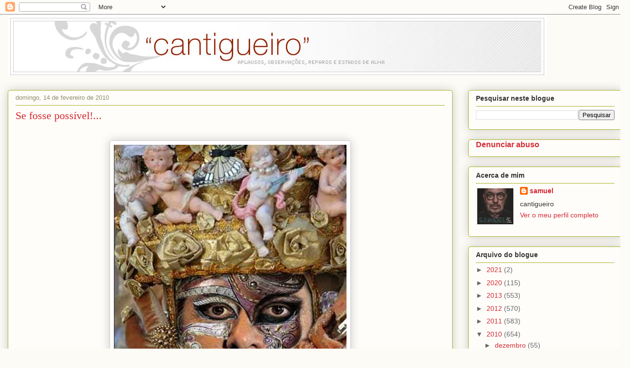

--- FILE ---
content_type: text/html; charset=UTF-8
request_url: https://samuel-cantigueiro.blogspot.com/2010/02/se-fosse-possivel.html
body_size: 31787
content:
<!DOCTYPE html>
<html class='v2' dir='ltr' lang='pt-PT'>
<head>
<link href='https://www.blogger.com/static/v1/widgets/335934321-css_bundle_v2.css' rel='stylesheet' type='text/css'/>
<meta content='width=1100' name='viewport'/>
<meta content='text/html; charset=UTF-8' http-equiv='Content-Type'/>
<meta content='blogger' name='generator'/>
<link href='https://samuel-cantigueiro.blogspot.com/favicon.ico' rel='icon' type='image/x-icon'/>
<link href='http://samuel-cantigueiro.blogspot.com/2010/02/se-fosse-possivel.html' rel='canonical'/>
<link rel="alternate" type="application/atom+xml" title="&quot;CANTIGUEIRO&quot; - Atom" href="https://samuel-cantigueiro.blogspot.com/feeds/posts/default" />
<link rel="alternate" type="application/rss+xml" title="&quot;CANTIGUEIRO&quot; - RSS" href="https://samuel-cantigueiro.blogspot.com/feeds/posts/default?alt=rss" />
<link rel="service.post" type="application/atom+xml" title="&quot;CANTIGUEIRO&quot; - Atom" href="https://www.blogger.com/feeds/3178877120990968399/posts/default" />

<link rel="alternate" type="application/atom+xml" title="&quot;CANTIGUEIRO&quot; - Atom" href="https://samuel-cantigueiro.blogspot.com/feeds/8255927258531352051/comments/default" />
<!--Can't find substitution for tag [blog.ieCssRetrofitLinks]-->
<link href='https://blogger.googleusercontent.com/img/b/R29vZ2xl/AVvXsEg3JNIsDdmkQPFkvLRgnFCuJZ-Jc2Iy6qPdCNjefzwQjN6mFBzgO9cUkh1d-1gVcrkA5uO110ow-I05SZIvkh_S8UATXPYfGlglfTWZEzRksYJiX-5EKv60NLEHlD04TEqW2JZoq64O4GU/s800/Socrates-Veneza0.jpg' rel='image_src'/>
<meta content='http://samuel-cantigueiro.blogspot.com/2010/02/se-fosse-possivel.html' property='og:url'/>
<meta content='Se fosse possível!...' property='og:title'/>
<meta content='(Imagem surrupiada ao &quot;Jumento&quot; ) Inspirado num comentário de uma amiga num blogue, ainda pensei organizar uma petição online para que este ...' property='og:description'/>
<meta content='https://blogger.googleusercontent.com/img/b/R29vZ2xl/AVvXsEg3JNIsDdmkQPFkvLRgnFCuJZ-Jc2Iy6qPdCNjefzwQjN6mFBzgO9cUkh1d-1gVcrkA5uO110ow-I05SZIvkh_S8UATXPYfGlglfTWZEzRksYJiX-5EKv60NLEHlD04TEqW2JZoq64O4GU/w1200-h630-p-k-no-nu/Socrates-Veneza0.jpg' property='og:image'/>
<title>"CANTIGUEIRO": Se fosse possível!...</title>
<style id='page-skin-1' type='text/css'><!--
/*
-----------------------------------------------
Blogger Template Style
Name:     Awesome Inc.
Designer: Tina Chen
URL:      tinachen.org
----------------------------------------------- */
/* Content
----------------------------------------------- */
body {
font: normal normal 16px Arial, Tahoma, Helvetica, FreeSans, sans-serif;
color: #333333;
background: #fcfbf5 none repeat scroll top left;
}
html body .content-outer {
min-width: 0;
max-width: 100%;
width: 100%;
}
a:link {
text-decoration: none;
color: #d52a33;
}
a:visited {
text-decoration: none;
color: #7d181e;
}
a:hover {
text-decoration: underline;
color: #d52a33;
}
.body-fauxcolumn-outer .cap-top {
position: absolute;
z-index: 1;
height: 276px;
width: 100%;
background: transparent none repeat-x scroll top left;
_background-image: none;
}
/* Columns
----------------------------------------------- */
.content-inner {
padding: 0;
}
.header-inner .section {
margin: 0 16px;
}
.tabs-inner .section {
margin: 0 16px;
}
.main-inner {
padding-top: 30px;
}
.main-inner .column-center-inner,
.main-inner .column-left-inner,
.main-inner .column-right-inner {
padding: 0 5px;
}
*+html body .main-inner .column-center-inner {
margin-top: -30px;
}
#layout .main-inner .column-center-inner {
margin-top: 0;
}
/* Header
----------------------------------------------- */
.header-outer {
margin: 0 0 0 0;
background: transparent none repeat scroll 0 0;
}
.Header h1 {
font: normal normal 48px Georgia, Utopia, 'Palatino Linotype', Palatino, serif;
color: #333333;
text-shadow: 0 0 -1px #000000;
}
.Header h1 a {
color: #333333;
}
.Header .description {
font: normal normal 20px Georgia, Utopia, 'Palatino Linotype', Palatino, serif;
color: #908d6a;
}
.header-inner .Header .titlewrapper,
.header-inner .Header .descriptionwrapper {
padding-left: 0;
padding-right: 0;
margin-bottom: 0;
}
.header-inner .Header .titlewrapper {
padding-top: 22px;
}
/* Tabs
----------------------------------------------- */
.tabs-outer {
overflow: hidden;
position: relative;
background: #b3ca88 url(https://resources.blogblog.com/blogblog/data/1kt/awesomeinc/tabs_gradient_light.png) repeat scroll 0 0;
}
#layout .tabs-outer {
overflow: visible;
}
.tabs-cap-top, .tabs-cap-bottom {
position: absolute;
width: 100%;
border-top: 1px solid #908d6a;
}
.tabs-cap-bottom {
bottom: 0;
}
.tabs-inner .widget li a {
display: inline-block;
margin: 0;
padding: .6em 1.5em;
font: normal normal 13px Arial, Tahoma, Helvetica, FreeSans, sans-serif;
color: #333333;
border-top: 1px solid #908d6a;
border-bottom: 1px solid #908d6a;
border-left: 1px solid #908d6a;
height: 16px;
line-height: 16px;
}
.tabs-inner .widget li:last-child a {
border-right: 1px solid #908d6a;
}
.tabs-inner .widget li.selected a, .tabs-inner .widget li a:hover {
background: #63704b url(https://resources.blogblog.com/blogblog/data/1kt/awesomeinc/tabs_gradient_light.png) repeat-x scroll 0 -100px;
color: #ffffff;
}
/* Headings
----------------------------------------------- */
h2 {
font: normal bold 14px Arial, Tahoma, Helvetica, FreeSans, sans-serif;
color: #333333;
}
/* Widgets
----------------------------------------------- */
.main-inner .section {
margin: 0 27px;
padding: 0;
}
.main-inner .column-left-outer,
.main-inner .column-right-outer {
margin-top: 0;
}
#layout .main-inner .column-left-outer,
#layout .main-inner .column-right-outer {
margin-top: 0;
}
.main-inner .column-left-inner,
.main-inner .column-right-inner {
background: transparent none repeat 0 0;
-moz-box-shadow: 0 0 0 rgba(0, 0, 0, .2);
-webkit-box-shadow: 0 0 0 rgba(0, 0, 0, .2);
-goog-ms-box-shadow: 0 0 0 rgba(0, 0, 0, .2);
box-shadow: 0 0 0 rgba(0, 0, 0, .2);
-moz-border-radius: 5px;
-webkit-border-radius: 5px;
-goog-ms-border-radius: 5px;
border-radius: 5px;
}
#layout .main-inner .column-left-inner,
#layout .main-inner .column-right-inner {
margin-top: 0;
}
.sidebar .widget {
font: normal normal 14px Arial, Tahoma, Helvetica, FreeSans, sans-serif;
color: #333333;
}
.sidebar .widget a:link {
color: #d52a33;
}
.sidebar .widget a:visited {
color: #7d181e;
}
.sidebar .widget a:hover {
color: #d52a33;
}
.sidebar .widget h2 {
text-shadow: 0 0 -1px #000000;
}
.main-inner .widget {
background-color: #fefdfa;
border: 1px solid #aab123;
padding: 0 15px 15px;
margin: 20px -16px;
-moz-box-shadow: 0 0 20px rgba(0, 0, 0, .2);
-webkit-box-shadow: 0 0 20px rgba(0, 0, 0, .2);
-goog-ms-box-shadow: 0 0 20px rgba(0, 0, 0, .2);
box-shadow: 0 0 20px rgba(0, 0, 0, .2);
-moz-border-radius: 5px;
-webkit-border-radius: 5px;
-goog-ms-border-radius: 5px;
border-radius: 5px;
}
.main-inner .widget h2 {
margin: 0 -0;
padding: .6em 0 .5em;
border-bottom: 1px solid transparent;
}
.footer-inner .widget h2 {
padding: 0 0 .4em;
border-bottom: 1px solid transparent;
}
.main-inner .widget h2 + div, .footer-inner .widget h2 + div {
border-top: 1px solid #aab123;
padding-top: 8px;
}
.main-inner .widget .widget-content {
margin: 0 -0;
padding: 7px 0 0;
}
.main-inner .widget ul, .main-inner .widget #ArchiveList ul.flat {
margin: -8px -15px 0;
padding: 0;
list-style: none;
}
.main-inner .widget #ArchiveList {
margin: -8px 0 0;
}
.main-inner .widget ul li, .main-inner .widget #ArchiveList ul.flat li {
padding: .5em 15px;
text-indent: 0;
color: #666666;
border-top: 0 solid #aab123;
border-bottom: 1px solid transparent;
}
.main-inner .widget #ArchiveList ul li {
padding-top: .25em;
padding-bottom: .25em;
}
.main-inner .widget ul li:first-child, .main-inner .widget #ArchiveList ul.flat li:first-child {
border-top: none;
}
.main-inner .widget ul li:last-child, .main-inner .widget #ArchiveList ul.flat li:last-child {
border-bottom: none;
}
.post-body {
position: relative;
}
.main-inner .widget .post-body ul {
padding: 0 2.5em;
margin: .5em 0;
list-style: disc;
}
.main-inner .widget .post-body ul li {
padding: 0.25em 0;
margin-bottom: .25em;
color: #333333;
border: none;
}
.footer-inner .widget ul {
padding: 0;
list-style: none;
}
.widget .zippy {
color: #666666;
}
/* Posts
----------------------------------------------- */
body .main-inner .Blog {
padding: 0;
margin-bottom: 1em;
background-color: transparent;
border: none;
-moz-box-shadow: 0 0 0 rgba(0, 0, 0, 0);
-webkit-box-shadow: 0 0 0 rgba(0, 0, 0, 0);
-goog-ms-box-shadow: 0 0 0 rgba(0, 0, 0, 0);
box-shadow: 0 0 0 rgba(0, 0, 0, 0);
}
.main-inner .section:last-child .Blog:last-child {
padding: 0;
margin-bottom: 1em;
}
.main-inner .widget h2.date-header {
margin: 0 -15px 1px;
padding: 0 0 0 0;
font: normal normal 13px Arial, Tahoma, Helvetica, FreeSans, sans-serif;
color: #908d6a;
background: transparent none no-repeat scroll top left;
border-top: 0 solid #aab123;
border-bottom: 1px solid transparent;
-moz-border-radius-topleft: 0;
-moz-border-radius-topright: 0;
-webkit-border-top-left-radius: 0;
-webkit-border-top-right-radius: 0;
border-top-left-radius: 0;
border-top-right-radius: 0;
position: static;
bottom: 100%;
right: 15px;
text-shadow: 0 0 -1px #000000;
}
.main-inner .widget h2.date-header span {
font: normal normal 13px Arial, Tahoma, Helvetica, FreeSans, sans-serif;
display: block;
padding: .5em 15px;
border-left: 0 solid #aab123;
border-right: 0 solid #aab123;
}
.date-outer {
position: relative;
margin: 30px 0 20px;
padding: 0 15px;
background-color: #fefdfa;
border: 1px solid #aab123;
-moz-box-shadow: 0 0 20px rgba(0, 0, 0, .2);
-webkit-box-shadow: 0 0 20px rgba(0, 0, 0, .2);
-goog-ms-box-shadow: 0 0 20px rgba(0, 0, 0, .2);
box-shadow: 0 0 20px rgba(0, 0, 0, .2);
-moz-border-radius: 5px;
-webkit-border-radius: 5px;
-goog-ms-border-radius: 5px;
border-radius: 5px;
}
.date-outer:first-child {
margin-top: 0;
}
.date-outer:last-child {
margin-bottom: 20px;
-moz-border-radius-bottomleft: 5px;
-moz-border-radius-bottomright: 5px;
-webkit-border-bottom-left-radius: 5px;
-webkit-border-bottom-right-radius: 5px;
-goog-ms-border-bottom-left-radius: 5px;
-goog-ms-border-bottom-right-radius: 5px;
border-bottom-left-radius: 5px;
border-bottom-right-radius: 5px;
}
.date-posts {
margin: 0 -0;
padding: 0 0;
clear: both;
}
.post-outer, .inline-ad {
border-top: 1px solid #aab123;
margin: 0 -0;
padding: 15px 0;
}
.post-outer {
padding-bottom: 10px;
}
.post-outer:first-child {
padding-top: 0;
border-top: none;
}
.post-outer:last-child, .inline-ad:last-child {
border-bottom: none;
}
.post-body {
position: relative;
}
.post-body img {
padding: 8px;
background: #ffffff;
border: 1px solid #cccccc;
-moz-box-shadow: 0 0 20px rgba(0, 0, 0, .2);
-webkit-box-shadow: 0 0 20px rgba(0, 0, 0, .2);
box-shadow: 0 0 20px rgba(0, 0, 0, .2);
-moz-border-radius: 5px;
-webkit-border-radius: 5px;
border-radius: 5px;
}
h3.post-title, h4 {
font: normal normal 22px Georgia, Utopia, 'Palatino Linotype', Palatino, serif;
color: #d52a33;
}
h3.post-title a {
font: normal normal 22px Georgia, Utopia, 'Palatino Linotype', Palatino, serif;
color: #d52a33;
}
h3.post-title a:hover {
color: #d52a33;
text-decoration: underline;
}
.post-header {
margin: 0 0 1em;
}
.post-body {
line-height: 1.4;
}
.post-outer h2 {
color: #333333;
}
.post-footer {
margin: 1.5em 0 0;
}
#blog-pager {
padding: 15px;
font-size: 120%;
background-color: #fefdfa;
border: 1px solid #aab123;
-moz-box-shadow: 0 0 20px rgba(0, 0, 0, .2);
-webkit-box-shadow: 0 0 20px rgba(0, 0, 0, .2);
-goog-ms-box-shadow: 0 0 20px rgba(0, 0, 0, .2);
box-shadow: 0 0 20px rgba(0, 0, 0, .2);
-moz-border-radius: 5px;
-webkit-border-radius: 5px;
-goog-ms-border-radius: 5px;
border-radius: 5px;
-moz-border-radius-topleft: 5px;
-moz-border-radius-topright: 5px;
-webkit-border-top-left-radius: 5px;
-webkit-border-top-right-radius: 5px;
-goog-ms-border-top-left-radius: 5px;
-goog-ms-border-top-right-radius: 5px;
border-top-left-radius: 5px;
border-top-right-radius-topright: 5px;
margin-top: 1em;
}
.blog-feeds, .post-feeds {
margin: 1em 0;
text-align: center;
color: #333333;
}
.blog-feeds a, .post-feeds a {
color: #d52a33;
}
.blog-feeds a:visited, .post-feeds a:visited {
color: #7d181e;
}
.blog-feeds a:hover, .post-feeds a:hover {
color: #d52a33;
}
.post-outer .comments {
margin-top: 2em;
}
/* Comments
----------------------------------------------- */
.comments .comments-content .icon.blog-author {
background-repeat: no-repeat;
background-image: url([data-uri]);
}
.comments .comments-content .loadmore a {
border-top: 1px solid #908d6a;
border-bottom: 1px solid #908d6a;
}
.comments .continue {
border-top: 2px solid #908d6a;
}
/* Footer
----------------------------------------------- */
.footer-outer {
margin: -20px 0 -1px;
padding: 20px 0 0;
color: #333333;
overflow: hidden;
}
.footer-fauxborder-left {
border-top: 1px solid #aab123;
background: #fefdfa none repeat scroll 0 0;
-moz-box-shadow: 0 0 20px rgba(0, 0, 0, .2);
-webkit-box-shadow: 0 0 20px rgba(0, 0, 0, .2);
-goog-ms-box-shadow: 0 0 20px rgba(0, 0, 0, .2);
box-shadow: 0 0 20px rgba(0, 0, 0, .2);
margin: 0 -20px;
}
/* Mobile
----------------------------------------------- */
body.mobile {
background-size: auto;
}
.mobile .body-fauxcolumn-outer {
background: transparent none repeat scroll top left;
}
*+html body.mobile .main-inner .column-center-inner {
margin-top: 0;
}
.mobile .main-inner .widget {
padding: 0 0 15px;
}
.mobile .main-inner .widget h2 + div,
.mobile .footer-inner .widget h2 + div {
border-top: none;
padding-top: 0;
}
.mobile .footer-inner .widget h2 {
padding: 0.5em 0;
border-bottom: none;
}
.mobile .main-inner .widget .widget-content {
margin: 0;
padding: 7px 0 0;
}
.mobile .main-inner .widget ul,
.mobile .main-inner .widget #ArchiveList ul.flat {
margin: 0 -15px 0;
}
.mobile .main-inner .widget h2.date-header {
right: 0;
}
.mobile .date-header span {
padding: 0.4em 0;
}
.mobile .date-outer:first-child {
margin-bottom: 0;
border: 1px solid #aab123;
-moz-border-radius-topleft: 5px;
-moz-border-radius-topright: 5px;
-webkit-border-top-left-radius: 5px;
-webkit-border-top-right-radius: 5px;
-goog-ms-border-top-left-radius: 5px;
-goog-ms-border-top-right-radius: 5px;
border-top-left-radius: 5px;
border-top-right-radius: 5px;
}
.mobile .date-outer {
border-color: #aab123;
border-width: 0 1px 1px;
}
.mobile .date-outer:last-child {
margin-bottom: 0;
}
.mobile .main-inner {
padding: 0;
}
.mobile .header-inner .section {
margin: 0;
}
.mobile .post-outer, .mobile .inline-ad {
padding: 5px 0;
}
.mobile .tabs-inner .section {
margin: 0 10px;
}
.mobile .main-inner .widget h2 {
margin: 0;
padding: 0;
}
.mobile .main-inner .widget h2.date-header span {
padding: 0;
}
.mobile .main-inner .widget .widget-content {
margin: 0;
padding: 7px 0 0;
}
.mobile #blog-pager {
border: 1px solid transparent;
background: #fefdfa none repeat scroll 0 0;
}
.mobile .main-inner .column-left-inner,
.mobile .main-inner .column-right-inner {
background: transparent none repeat 0 0;
-moz-box-shadow: none;
-webkit-box-shadow: none;
-goog-ms-box-shadow: none;
box-shadow: none;
}
.mobile .date-posts {
margin: 0;
padding: 0;
}
.mobile .footer-fauxborder-left {
margin: 0;
border-top: inherit;
}
.mobile .main-inner .section:last-child .Blog:last-child {
margin-bottom: 0;
}
.mobile-index-contents {
color: #333333;
}
.mobile .mobile-link-button {
background: #d52a33 url(https://resources.blogblog.com/blogblog/data/1kt/awesomeinc/tabs_gradient_light.png) repeat scroll 0 0;
}
.mobile-link-button a:link, .mobile-link-button a:visited {
color: #ffffff;
}
.mobile .tabs-inner .PageList .widget-content {
background: transparent;
border-top: 1px solid;
border-color: #908d6a;
color: #333333;
}
.mobile .tabs-inner .PageList .widget-content .pagelist-arrow {
border-left: 1px solid #908d6a;
}

--></style>
<style id='template-skin-1' type='text/css'><!--
body {
min-width: 1300px;
}
.content-outer, .content-fauxcolumn-outer, .region-inner {
min-width: 1300px;
max-width: 1300px;
_width: 1300px;
}
.main-inner .columns {
padding-left: 0px;
padding-right: 350px;
}
.main-inner .fauxcolumn-center-outer {
left: 0px;
right: 350px;
/* IE6 does not respect left and right together */
_width: expression(this.parentNode.offsetWidth -
parseInt("0px") -
parseInt("350px") + 'px');
}
.main-inner .fauxcolumn-left-outer {
width: 0px;
}
.main-inner .fauxcolumn-right-outer {
width: 350px;
}
.main-inner .column-left-outer {
width: 0px;
right: 100%;
margin-left: -0px;
}
.main-inner .column-right-outer {
width: 350px;
margin-right: -350px;
}
#layout {
min-width: 0;
}
#layout .content-outer {
min-width: 0;
width: 800px;
}
#layout .region-inner {
min-width: 0;
width: auto;
}
body#layout div.add_widget {
padding: 8px;
}
body#layout div.add_widget a {
margin-left: 32px;
}
--></style>
<link href='https://www.blogger.com/dyn-css/authorization.css?targetBlogID=3178877120990968399&amp;zx=b0f17d6b-bca6-48d9-a40e-3af037b10f0e' media='none' onload='if(media!=&#39;all&#39;)media=&#39;all&#39;' rel='stylesheet'/><noscript><link href='https://www.blogger.com/dyn-css/authorization.css?targetBlogID=3178877120990968399&amp;zx=b0f17d6b-bca6-48d9-a40e-3af037b10f0e' rel='stylesheet'/></noscript>
<meta name='google-adsense-platform-account' content='ca-host-pub-1556223355139109'/>
<meta name='google-adsense-platform-domain' content='blogspot.com'/>

<link rel="stylesheet" href="https://fonts.googleapis.com/css2?display=swap&family=Abril+Fatface"></head>
<body class='loading variant-renewable'>
<div class='navbar section' id='navbar' name='Navbar'><div class='widget Navbar' data-version='1' id='Navbar1'><script type="text/javascript">
    function setAttributeOnload(object, attribute, val) {
      if(window.addEventListener) {
        window.addEventListener('load',
          function(){ object[attribute] = val; }, false);
      } else {
        window.attachEvent('onload', function(){ object[attribute] = val; });
      }
    }
  </script>
<div id="navbar-iframe-container"></div>
<script type="text/javascript" src="https://apis.google.com/js/platform.js"></script>
<script type="text/javascript">
      gapi.load("gapi.iframes:gapi.iframes.style.bubble", function() {
        if (gapi.iframes && gapi.iframes.getContext) {
          gapi.iframes.getContext().openChild({
              url: 'https://www.blogger.com/navbar/3178877120990968399?po\x3d8255927258531352051\x26origin\x3dhttps://samuel-cantigueiro.blogspot.com',
              where: document.getElementById("navbar-iframe-container"),
              id: "navbar-iframe"
          });
        }
      });
    </script><script type="text/javascript">
(function() {
var script = document.createElement('script');
script.type = 'text/javascript';
script.src = '//pagead2.googlesyndication.com/pagead/js/google_top_exp.js';
var head = document.getElementsByTagName('head')[0];
if (head) {
head.appendChild(script);
}})();
</script>
</div></div>
<div class='body-fauxcolumns'>
<div class='fauxcolumn-outer body-fauxcolumn-outer'>
<div class='cap-top'>
<div class='cap-left'></div>
<div class='cap-right'></div>
</div>
<div class='fauxborder-left'>
<div class='fauxborder-right'></div>
<div class='fauxcolumn-inner'>
</div>
</div>
<div class='cap-bottom'>
<div class='cap-left'></div>
<div class='cap-right'></div>
</div>
</div>
</div>
<div class='content'>
<div class='content-fauxcolumns'>
<div class='fauxcolumn-outer content-fauxcolumn-outer'>
<div class='cap-top'>
<div class='cap-left'></div>
<div class='cap-right'></div>
</div>
<div class='fauxborder-left'>
<div class='fauxborder-right'></div>
<div class='fauxcolumn-inner'>
</div>
</div>
<div class='cap-bottom'>
<div class='cap-left'></div>
<div class='cap-right'></div>
</div>
</div>
</div>
<div class='content-outer'>
<div class='content-cap-top cap-top'>
<div class='cap-left'></div>
<div class='cap-right'></div>
</div>
<div class='fauxborder-left content-fauxborder-left'>
<div class='fauxborder-right content-fauxborder-right'></div>
<div class='content-inner'>
<header>
<div class='header-outer'>
<div class='header-cap-top cap-top'>
<div class='cap-left'></div>
<div class='cap-right'></div>
</div>
<div class='fauxborder-left header-fauxborder-left'>
<div class='fauxborder-right header-fauxborder-right'></div>
<div class='region-inner header-inner'>
<div class='header section' id='header' name='Cabeçalho'><div class='widget Header' data-version='1' id='Header1'>
<div id='header-inner'>
<a href='https://samuel-cantigueiro.blogspot.com/' style='display: block'>
<img alt='"CANTIGUEIRO"' height='126px; ' id='Header1_headerimg' src='https://blogger.googleusercontent.com/img/b/R29vZ2xl/AVvXsEjW5ZhuI7zlVsP0gv74VUqhv0N8LkphJGIcKHetEsk9XCEn2ujCM6U2SOo3FL67UGh1RQWKTiKVdimA_1KxGCX_crKoPkGRyQkyfvaZKSmvGozy-6mi2l1QgGkF1nlMPA-yykj7kszspro/s1600/Cantigueiro-logo.jpg' style='display: block' width='1112px; '/>
</a>
</div>
</div></div>
</div>
</div>
<div class='header-cap-bottom cap-bottom'>
<div class='cap-left'></div>
<div class='cap-right'></div>
</div>
</div>
</header>
<div class='tabs-outer'>
<div class='tabs-cap-top cap-top'>
<div class='cap-left'></div>
<div class='cap-right'></div>
</div>
<div class='fauxborder-left tabs-fauxborder-left'>
<div class='fauxborder-right tabs-fauxborder-right'></div>
<div class='region-inner tabs-inner'>
<div class='tabs no-items section' id='crosscol' name='Entre colunas'></div>
<div class='tabs no-items section' id='crosscol-overflow' name='Cross-Column 2'></div>
</div>
</div>
<div class='tabs-cap-bottom cap-bottom'>
<div class='cap-left'></div>
<div class='cap-right'></div>
</div>
</div>
<div class='main-outer'>
<div class='main-cap-top cap-top'>
<div class='cap-left'></div>
<div class='cap-right'></div>
</div>
<div class='fauxborder-left main-fauxborder-left'>
<div class='fauxborder-right main-fauxborder-right'></div>
<div class='region-inner main-inner'>
<div class='columns fauxcolumns'>
<div class='fauxcolumn-outer fauxcolumn-center-outer'>
<div class='cap-top'>
<div class='cap-left'></div>
<div class='cap-right'></div>
</div>
<div class='fauxborder-left'>
<div class='fauxborder-right'></div>
<div class='fauxcolumn-inner'>
</div>
</div>
<div class='cap-bottom'>
<div class='cap-left'></div>
<div class='cap-right'></div>
</div>
</div>
<div class='fauxcolumn-outer fauxcolumn-left-outer'>
<div class='cap-top'>
<div class='cap-left'></div>
<div class='cap-right'></div>
</div>
<div class='fauxborder-left'>
<div class='fauxborder-right'></div>
<div class='fauxcolumn-inner'>
</div>
</div>
<div class='cap-bottom'>
<div class='cap-left'></div>
<div class='cap-right'></div>
</div>
</div>
<div class='fauxcolumn-outer fauxcolumn-right-outer'>
<div class='cap-top'>
<div class='cap-left'></div>
<div class='cap-right'></div>
</div>
<div class='fauxborder-left'>
<div class='fauxborder-right'></div>
<div class='fauxcolumn-inner'>
</div>
</div>
<div class='cap-bottom'>
<div class='cap-left'></div>
<div class='cap-right'></div>
</div>
</div>
<!-- corrects IE6 width calculation -->
<div class='columns-inner'>
<div class='column-center-outer'>
<div class='column-center-inner'>
<div class='main section' id='main' name='Principal'><div class='widget Blog' data-version='1' id='Blog1'>
<div class='blog-posts hfeed'>

          <div class="date-outer">
        
<h2 class='date-header'><span>domingo, 14 de fevereiro de 2010</span></h2>

          <div class="date-posts">
        
<div class='post-outer'>
<div class='post hentry uncustomized-post-template' itemprop='blogPost' itemscope='itemscope' itemtype='http://schema.org/BlogPosting'>
<meta content='https://blogger.googleusercontent.com/img/b/R29vZ2xl/AVvXsEg3JNIsDdmkQPFkvLRgnFCuJZ-Jc2Iy6qPdCNjefzwQjN6mFBzgO9cUkh1d-1gVcrkA5uO110ow-I05SZIvkh_S8UATXPYfGlglfTWZEzRksYJiX-5EKv60NLEHlD04TEqW2JZoq64O4GU/s800/Socrates-Veneza0.jpg' itemprop='image_url'/>
<meta content='3178877120990968399' itemprop='blogId'/>
<meta content='8255927258531352051' itemprop='postId'/>
<a name='8255927258531352051'></a>
<h3 class='post-title entry-title' itemprop='name'>
Se fosse possível!...
</h3>
<div class='post-header'>
<div class='post-header-line-1'></div>
</div>
<div class='post-body entry-content' id='post-body-8255927258531352051' itemprop='description articleBody'>
<div><br /></div><div style="text-align: center;"><a href="http://picasaweb.google.pt/lh/photo/KBOKmmnYQz64aXbRk9Toeg?authkey=Gv1sRgCI2T_NfEn7SaOw&amp;feat=embedwebsite"><img src="https://blogger.googleusercontent.com/img/b/R29vZ2xl/AVvXsEg3JNIsDdmkQPFkvLRgnFCuJZ-Jc2Iy6qPdCNjefzwQjN6mFBzgO9cUkh1d-1gVcrkA5uO110ow-I05SZIvkh_S8UATXPYfGlglfTWZEzRksYJiX-5EKv60NLEHlD04TEqW2JZoq64O4GU/s800/Socrates-Veneza0.jpg" /></a></div><div style="text-align: center;"><span class="Apple-style-span"  style="font-size:x-small;">(Imagem surrupiada ao <a href="http://jumento.blogspot.com/">"Jumento"</a>)</span></div><div style="text-align: center;"><span class="Apple-style-span"  style="font-size:x-small;"><br /></span></div><div style="text-align: justify;">Inspirado num comentário de uma amiga num blogue, ainda pensei organizar uma petição online para que este nosso &#8220;carnaval&#8221;, ruidoso, gigantesco, desavergonhado, porco, em que os mais variados <a href="//www.google.com/hostednews/epa/article/ALeqM5gHp4f-glFDwbj0h1dAkVPPbspAFg">fantoches</a> e <a href="http://www.abola.pt/mundos/ver.aspx?id=193536">caricaturas</a> de gente tomaram de assalto a nossa vida política e económica... <b>acabasse realmente na quarta feira</b>.</div><div style="text-align: justify;"><br /></div><div style="text-align: justify;">Só que isto não vai lá com petições!...</div><div style="text-align: justify;"><br /></div>
<div style='clear: both;'></div>
</div>
<div class='post-footer'>
<div class='post-footer-line post-footer-line-1'>
<span class='post-author vcard'>
</span>
<span class='post-timestamp'>
à(s)
<meta content='http://samuel-cantigueiro.blogspot.com/2010/02/se-fosse-possivel.html' itemprop='url'/>
<a class='timestamp-link' href='https://samuel-cantigueiro.blogspot.com/2010/02/se-fosse-possivel.html' rel='bookmark' title='permanent link'><abbr class='published' itemprop='datePublished' title='2010-02-14T00:01:00Z'>fevereiro 14, 2010</abbr></a>
</span>
<span class='post-comment-link'>
</span>
<span class='post-icons'>
<span class='item-action'>
<a href='https://www.blogger.com/email-post/3178877120990968399/8255927258531352051' title='Enviar a mensagem por correio electrónico'>
<img alt='' class='icon-action' height='13' src='https://resources.blogblog.com/img/icon18_email.gif' width='18'/>
</a>
</span>
<span class='item-control blog-admin pid-803986502'>
<a href='https://www.blogger.com/post-edit.g?blogID=3178877120990968399&postID=8255927258531352051&from=pencil' title='Editar mensagem'>
<img alt='' class='icon-action' height='18' src='https://resources.blogblog.com/img/icon18_edit_allbkg.gif' width='18'/>
</a>
</span>
</span>
<div class='post-share-buttons goog-inline-block'>
<a class='goog-inline-block share-button sb-email' href='https://www.blogger.com/share-post.g?blogID=3178877120990968399&postID=8255927258531352051&target=email' target='_blank' title='Enviar a mensagem por email'><span class='share-button-link-text'>Enviar a mensagem por email</span></a><a class='goog-inline-block share-button sb-blog' href='https://www.blogger.com/share-post.g?blogID=3178877120990968399&postID=8255927258531352051&target=blog' onclick='window.open(this.href, "_blank", "height=270,width=475"); return false;' target='_blank' title='Dê a sua opinião!'><span class='share-button-link-text'>Dê a sua opinião!</span></a><a class='goog-inline-block share-button sb-twitter' href='https://www.blogger.com/share-post.g?blogID=3178877120990968399&postID=8255927258531352051&target=twitter' target='_blank' title='Partilhar no X'><span class='share-button-link-text'>Partilhar no X</span></a><a class='goog-inline-block share-button sb-facebook' href='https://www.blogger.com/share-post.g?blogID=3178877120990968399&postID=8255927258531352051&target=facebook' onclick='window.open(this.href, "_blank", "height=430,width=640"); return false;' target='_blank' title='Partilhar no Facebook'><span class='share-button-link-text'>Partilhar no Facebook</span></a><a class='goog-inline-block share-button sb-pinterest' href='https://www.blogger.com/share-post.g?blogID=3178877120990968399&postID=8255927258531352051&target=pinterest' target='_blank' title='Partilhar no Pinterest'><span class='share-button-link-text'>Partilhar no Pinterest</span></a>
</div>
</div>
<div class='post-footer-line post-footer-line-2'>
<span class='post-labels'>
</span>
</div>
<div class='post-footer-line post-footer-line-3'>
<span class='post-location'>
</span>
</div>
</div>
</div>
<div class='comments' id='comments'>
<a name='comments'></a>
<h4>13 comentários:</h4>
<div id='Blog1_comments-block-wrapper'>
<dl class='avatar-comment-indent' id='comments-block'>
<dt class='comment-author ' id='c4696325059976022282'>
<a name='c4696325059976022282'></a>
<div class="avatar-image-container avatar-stock"><span dir="ltr"><a href="https://www.blogger.com/profile/14772130249656568046" target="" rel="nofollow" onclick="" class="avatar-hovercard" id="av-4696325059976022282-14772130249656568046"><img src="//www.blogger.com/img/blogger_logo_round_35.png" width="35" height="35" alt="" title="Maria">

</a></span></div>
<a href='https://www.blogger.com/profile/14772130249656568046' rel='nofollow'>Maria</a>
disse...
</dt>
<dd class='comment-body' id='Blog1_cmt-4696325059976022282'>
<p>
Pois não. Mas vai lá com os votos!!! E é nisso que temos de trabalhar. Até à exaustão...<br /><br />Abreijo.
</p>
</dd>
<dd class='comment-footer'>
<span class='comment-timestamp'>
<a href='https://samuel-cantigueiro.blogspot.com/2010/02/se-fosse-possivel.html?showComment=1266109752499#c4696325059976022282' title='comment permalink'>
14 de fevereiro de 2010 às 01:09
</a>
<span class='item-control blog-admin pid-1719604733'>
<a class='comment-delete' href='https://www.blogger.com/comment/delete/3178877120990968399/4696325059976022282' title='Eliminar comentário'>
<img src='https://resources.blogblog.com/img/icon_delete13.gif'/>
</a>
</span>
</span>
</dd>
<dt class='comment-author ' id='c1069521268740003228'>
<a name='c1069521268740003228'></a>
<div class="avatar-image-container vcard"><span dir="ltr"><a href="https://www.blogger.com/profile/15180536011441159910" target="" rel="nofollow" onclick="" class="avatar-hovercard" id="av-1069521268740003228-15180536011441159910"><img src="https://resources.blogblog.com/img/blank.gif" width="35" height="35" class="delayLoad" style="display: none;" longdesc="//blogger.googleusercontent.com/img/b/R29vZ2xl/AVvXsEjfg8C0wC9PtfmUlUR_9TiNQCHBgfg1iC9slLsnmNki4L99K-rWceyWaNryS30s5JCLGqOsm9jb-0NB_opldPKLHnVZ5iq6cmYovAvoyg1GreU6t8qS769UPpsidI5YzQ/s45-c/*" alt="" title="anamar">

<noscript><img src="//blogger.googleusercontent.com/img/b/R29vZ2xl/AVvXsEjfg8C0wC9PtfmUlUR_9TiNQCHBgfg1iC9slLsnmNki4L99K-rWceyWaNryS30s5JCLGqOsm9jb-0NB_opldPKLHnVZ5iq6cmYovAvoyg1GreU6t8qS769UPpsidI5YzQ/s45-c/*" width="35" height="35" class="photo" alt=""></noscript></a></span></div>
<a href='https://www.blogger.com/profile/15180536011441159910' rel='nofollow'>anamar</a>
disse...
</dt>
<dd class='comment-body' id='Blog1_cmt-1069521268740003228'>
<p>
Deves ter tido uma trabalheira a mascarar o homem...<br />Abreijo<br />:))
</p>
</dd>
<dd class='comment-footer'>
<span class='comment-timestamp'>
<a href='https://samuel-cantigueiro.blogspot.com/2010/02/se-fosse-possivel.html?showComment=1266111214773#c1069521268740003228' title='comment permalink'>
14 de fevereiro de 2010 às 01:33
</a>
<span class='item-control blog-admin pid-254863104'>
<a class='comment-delete' href='https://www.blogger.com/comment/delete/3178877120990968399/1069521268740003228' title='Eliminar comentário'>
<img src='https://resources.blogblog.com/img/icon_delete13.gif'/>
</a>
</span>
</span>
</dd>
<dt class='comment-author ' id='c7326523810738031968'>
<a name='c7326523810738031968'></a>
<div class="avatar-image-container avatar-stock"><span dir="ltr"><a href="https://www.blogger.com/profile/06940325712549958458" target="" rel="nofollow" onclick="" class="avatar-hovercard" id="av-7326523810738031968-06940325712549958458"><img src="//www.blogger.com/img/blogger_logo_round_35.png" width="35" height="35" alt="" title="Fernando Samuel">

</a></span></div>
<a href='https://www.blogger.com/profile/06940325712549958458' rel='nofollow'>Fernando Samuel</a>
disse...
</dt>
<dd class='comment-body' id='Blog1_cmt-7326523810738031968'>
<p>
Nem com eleições... nem com outras ilusões...<br /><br />Um abraço.
</p>
</dd>
<dd class='comment-footer'>
<span class='comment-timestamp'>
<a href='https://samuel-cantigueiro.blogspot.com/2010/02/se-fosse-possivel.html?showComment=1266140825417#c7326523810738031968' title='comment permalink'>
14 de fevereiro de 2010 às 09:47
</a>
<span class='item-control blog-admin pid-916099922'>
<a class='comment-delete' href='https://www.blogger.com/comment/delete/3178877120990968399/7326523810738031968' title='Eliminar comentário'>
<img src='https://resources.blogblog.com/img/icon_delete13.gif'/>
</a>
</span>
</span>
</dd>
<dt class='comment-author ' id='c1624761657858303529'>
<a name='c1624761657858303529'></a>
<div class="avatar-image-container avatar-stock"><span dir="ltr"><img src="//resources.blogblog.com/img/blank.gif" width="35" height="35" alt="" title="Francisco Lopes">

</span></div>
Francisco Lopes
disse...
</dt>
<dd class='comment-body' id='Blog1_cmt-1624761657858303529'>
<p>
Cada um dos bloggers é alarve até onde quizer
</p>
</dd>
<dd class='comment-footer'>
<span class='comment-timestamp'>
<a href='https://samuel-cantigueiro.blogspot.com/2010/02/se-fosse-possivel.html?showComment=1266143723421#c1624761657858303529' title='comment permalink'>
14 de fevereiro de 2010 às 10:35
</a>
<span class='item-control blog-admin pid-1021658395'>
<a class='comment-delete' href='https://www.blogger.com/comment/delete/3178877120990968399/1624761657858303529' title='Eliminar comentário'>
<img src='https://resources.blogblog.com/img/icon_delete13.gif'/>
</a>
</span>
</span>
</dd>
<dt class='comment-author ' id='c268070839783984967'>
<a name='c268070839783984967'></a>
<div class="avatar-image-container avatar-stock"><span dir="ltr"><img src="//resources.blogblog.com/img/blank.gif" width="35" height="35" alt="" title="do zambujal">

</span></div>
do zambujal
disse...
</dt>
<dd class='comment-body' id='Blog1_cmt-268070839783984967'>
<p>
Pois!<br />É um festival-carnaval de artes &amp; manhas
</p>
</dd>
<dd class='comment-footer'>
<span class='comment-timestamp'>
<a href='https://samuel-cantigueiro.blogspot.com/2010/02/se-fosse-possivel.html?showComment=1266144868621#c268070839783984967' title='comment permalink'>
14 de fevereiro de 2010 às 10:54
</a>
<span class='item-control blog-admin pid-1021658395'>
<a class='comment-delete' href='https://www.blogger.com/comment/delete/3178877120990968399/268070839783984967' title='Eliminar comentário'>
<img src='https://resources.blogblog.com/img/icon_delete13.gif'/>
</a>
</span>
</span>
</dd>
<dt class='comment-author ' id='c5386286506135417158'>
<a name='c5386286506135417158'></a>
<div class="avatar-image-container avatar-stock"><span dir="ltr"><img src="//resources.blogblog.com/img/blank.gif" width="35" height="35" alt="" title="Curioso do Mundo">

</span></div>
Curioso do Mundo
disse...
</dt>
<dd class='comment-body' id='Blog1_cmt-5386286506135417158'>
<p>
Engraçado.Os lábios estão pintados em cor de laranja...<br /><br />Saúde
</p>
</dd>
<dd class='comment-footer'>
<span class='comment-timestamp'>
<a href='https://samuel-cantigueiro.blogspot.com/2010/02/se-fosse-possivel.html?showComment=1266146433323#c5386286506135417158' title='comment permalink'>
14 de fevereiro de 2010 às 11:20
</a>
<span class='item-control blog-admin pid-1021658395'>
<a class='comment-delete' href='https://www.blogger.com/comment/delete/3178877120990968399/5386286506135417158' title='Eliminar comentário'>
<img src='https://resources.blogblog.com/img/icon_delete13.gif'/>
</a>
</span>
</span>
</dd>
<dt class='comment-author ' id='c8794114227399709019'>
<a name='c8794114227399709019'></a>
<div class="avatar-image-container vcard"><span dir="ltr"><a href="https://www.blogger.com/profile/15265962792844984455" target="" rel="nofollow" onclick="" class="avatar-hovercard" id="av-8794114227399709019-15265962792844984455"><img src="https://resources.blogblog.com/img/blank.gif" width="35" height="35" class="delayLoad" style="display: none;" longdesc="//blogger.googleusercontent.com/img/b/R29vZ2xl/AVvXsEhls-WXkaSk84SNPsXrWTeJBAVwf-LUrmGFfxU_DyQ4mxHP1o7A01iZTmTjg54oYeae4QNEjUp5WssM2CdAxe5qqoT0wDM1RqDVRPdw-vRCxWtDBClU9xQjLOkGHa3AGg/s45-c/2007-1129m74.jpg" alt="" title="Graciete Rietsch">

<noscript><img src="//blogger.googleusercontent.com/img/b/R29vZ2xl/AVvXsEhls-WXkaSk84SNPsXrWTeJBAVwf-LUrmGFfxU_DyQ4mxHP1o7A01iZTmTjg54oYeae4QNEjUp5WssM2CdAxe5qqoT0wDM1RqDVRPdw-vRCxWtDBClU9xQjLOkGHa3AGg/s45-c/2007-1129m74.jpg" width="35" height="35" class="photo" alt=""></noscript></a></span></div>
<a href='https://www.blogger.com/profile/15265962792844984455' rel='nofollow'>Graciete Rietsch</a>
disse...
</dt>
<dd class='comment-body' id='Blog1_cmt-8794114227399709019'>
<p>
É difícil de ir lá mas com a luta, o esclarecimento, a denúncia das mentiras, a firmeza das nossas convicções, o saber enfrentar o medo, as próprias petições....talvez se consiga alguma coisa. &quot;Cada um de nós tem de ser uma televisão&quot; disse um dia a Ilda Figueiredo.<br />Um beijo camarada,
</p>
</dd>
<dd class='comment-footer'>
<span class='comment-timestamp'>
<a href='https://samuel-cantigueiro.blogspot.com/2010/02/se-fosse-possivel.html?showComment=1266148099057#c8794114227399709019' title='comment permalink'>
14 de fevereiro de 2010 às 11:48
</a>
<span class='item-control blog-admin pid-1356567003'>
<a class='comment-delete' href='https://www.blogger.com/comment/delete/3178877120990968399/8794114227399709019' title='Eliminar comentário'>
<img src='https://resources.blogblog.com/img/icon_delete13.gif'/>
</a>
</span>
</span>
</dd>
<dt class='comment-author ' id='c3603419304429928045'>
<a name='c3603419304429928045'></a>
<div class="avatar-image-container vcard"><span dir="ltr"><a href="https://www.blogger.com/profile/05661331369465052900" target="" rel="nofollow" onclick="" class="avatar-hovercard" id="av-3603419304429928045-05661331369465052900"><img src="https://resources.blogblog.com/img/blank.gif" width="35" height="35" class="delayLoad" style="display: none;" longdesc="//1.bp.blogspot.com/_iqVYJq_c5cI/SqkxcIwtBLI/AAAAAAAACqU/7xYWMTImAAw/S45-s35/Eu%2Bcrian%25C3%25A7a-1.jpg" alt="" title="Justine">

<noscript><img src="//1.bp.blogspot.com/_iqVYJq_c5cI/SqkxcIwtBLI/AAAAAAAACqU/7xYWMTImAAw/S45-s35/Eu%2Bcrian%25C3%25A7a-1.jpg" width="35" height="35" class="photo" alt=""></noscript></a></span></div>
<a href='https://www.blogger.com/profile/05661331369465052900' rel='nofollow'>Justine</a>
disse...
</dt>
<dd class='comment-body' id='Blog1_cmt-3603419304429928045'>
<p>
Quase irreconhecível...só o nariz o denuncia:))<br />Amigo, não vai com petições, mas vai! Há-de ir!!
</p>
</dd>
<dd class='comment-footer'>
<span class='comment-timestamp'>
<a href='https://samuel-cantigueiro.blogspot.com/2010/02/se-fosse-possivel.html?showComment=1266168698121#c3603419304429928045' title='comment permalink'>
14 de fevereiro de 2010 às 17:31
</a>
<span class='item-control blog-admin pid-1376420085'>
<a class='comment-delete' href='https://www.blogger.com/comment/delete/3178877120990968399/3603419304429928045' title='Eliminar comentário'>
<img src='https://resources.blogblog.com/img/icon_delete13.gif'/>
</a>
</span>
</span>
</dd>
<dt class='comment-author ' id='c4287041674055479818'>
<a name='c4287041674055479818'></a>
<div class="avatar-image-container avatar-stock"><span dir="ltr"><img src="//resources.blogblog.com/img/blank.gif" width="35" height="35" alt="" title="rosa-dos-ventos">

</span></div>
rosa-dos-ventos
disse...
</dt>
<dd class='comment-body' id='Blog1_cmt-4287041674055479818'>
<p>
até agora nem com eleições nem com petições nem com ilusões... veio para ficar, por enquanto pelo menos.
</p>
</dd>
<dd class='comment-footer'>
<span class='comment-timestamp'>
<a href='https://samuel-cantigueiro.blogspot.com/2010/02/se-fosse-possivel.html?showComment=1266168724198#c4287041674055479818' title='comment permalink'>
14 de fevereiro de 2010 às 17:32
</a>
<span class='item-control blog-admin pid-1021658395'>
<a class='comment-delete' href='https://www.blogger.com/comment/delete/3178877120990968399/4287041674055479818' title='Eliminar comentário'>
<img src='https://resources.blogblog.com/img/icon_delete13.gif'/>
</a>
</span>
</span>
</dd>
<dt class='comment-author ' id='c725808790586380913'>
<a name='c725808790586380913'></a>
<div class="avatar-image-container avatar-stock"><span dir="ltr"><img src="//resources.blogblog.com/img/blank.gif" width="35" height="35" alt="" title="An&oacute;nimo">

</span></div>
Anónimo
disse...
</dt>
<dd class='comment-body' id='Blog1_cmt-725808790586380913'>
<p>
Graciete, já és uma televisão! De alterne...
</p>
</dd>
<dd class='comment-footer'>
<span class='comment-timestamp'>
<a href='https://samuel-cantigueiro.blogspot.com/2010/02/se-fosse-possivel.html?showComment=1266189004358#c725808790586380913' title='comment permalink'>
14 de fevereiro de 2010 às 23:10
</a>
<span class='item-control blog-admin pid-1021658395'>
<a class='comment-delete' href='https://www.blogger.com/comment/delete/3178877120990968399/725808790586380913' title='Eliminar comentário'>
<img src='https://resources.blogblog.com/img/icon_delete13.gif'/>
</a>
</span>
</span>
</dd>
<dt class='comment-author ' id='c8539236031368723550'>
<a name='c8539236031368723550'></a>
<div class="avatar-image-container avatar-stock"><span dir="ltr"><img src="//resources.blogblog.com/img/blank.gif" width="35" height="35" alt="" title="An&oacute;nimo">

</span></div>
Anónimo
disse...
</dt>
<dd class='comment-body' id='Blog1_cmt-8539236031368723550'>
<p>
Maria, vai lá com os votos? Tens mais 36 anos para mostrar o que vales...
</p>
</dd>
<dd class='comment-footer'>
<span class='comment-timestamp'>
<a href='https://samuel-cantigueiro.blogspot.com/2010/02/se-fosse-possivel.html?showComment=1266189095780#c8539236031368723550' title='comment permalink'>
14 de fevereiro de 2010 às 23:11
</a>
<span class='item-control blog-admin pid-1021658395'>
<a class='comment-delete' href='https://www.blogger.com/comment/delete/3178877120990968399/8539236031368723550' title='Eliminar comentário'>
<img src='https://resources.blogblog.com/img/icon_delete13.gif'/>
</a>
</span>
</span>
</dd>
<dt class='comment-author blog-author' id='c7576229637603103189'>
<a name='c7576229637603103189'></a>
<div class="avatar-image-container vcard"><span dir="ltr"><a href="https://www.blogger.com/profile/17794176524988723732" target="" rel="nofollow" onclick="" class="avatar-hovercard" id="av-7576229637603103189-17794176524988723732"><img src="https://resources.blogblog.com/img/blank.gif" width="35" height="35" class="delayLoad" style="display: none;" longdesc="//blogger.googleusercontent.com/img/b/R29vZ2xl/AVvXsEjfPm2H2EZwMUyp2sO6wKsiTuzDmr7tt_I4KOBmbRT4k1ij9memyQmeEKhpnCs2Qj-aP5LQhjQ-rA42KdMVRk0HbIuEIf9u5k2BDcuvTXrxuT9Q3-kGuu2XyATaTx4siQ/s45-c/Samuel-capa+CD.jpg" alt="" title="samuel">

<noscript><img src="//blogger.googleusercontent.com/img/b/R29vZ2xl/AVvXsEjfPm2H2EZwMUyp2sO6wKsiTuzDmr7tt_I4KOBmbRT4k1ij9memyQmeEKhpnCs2Qj-aP5LQhjQ-rA42KdMVRk0HbIuEIf9u5k2BDcuvTXrxuT9Q3-kGuu2XyATaTx4siQ/s45-c/Samuel-capa+CD.jpg" width="35" height="35" class="photo" alt=""></noscript></a></span></div>
<a href='https://www.blogger.com/profile/17794176524988723732' rel='nofollow'>samuel</a>
disse...
</dt>
<dd class='comment-body' id='Blog1_cmt-7576229637603103189'>
<p>
Maria:<br />Votos... e mais uns empurrões entre eleições...<br /><br />Anamar:<br />Não fui eu... mas valeu o trabalho.<br /><br />Fernando Samuel:<br />Mas com uns bons encontrões... <br /><br />Francisco Lopes:<br />A liberdade é linda!<br /><br />Do Zambujal:<br />Mais manhas...<br /><br />Curioso do Mundo:<br />Deve ser por ter o coração ao pé da boca...<br /><br />Graciete Rietsch:<br />Seja lá como for!<br /><br />Justine:<br />Aquele nariz já vem caracterizado de origem.<br />&#8220;se fizermos de maio a nossa lança&#8221;&#8230;<br /><br />Rosa-dos-ventos:<br />Por enquanto&#8230;<br /><br />Anónimo (23:10):<br />Ó homem, não seja assim! Lembre-se da sua mãezinha&#8230; e não seja porco!<br /><br />Anónimo (23:11):<br />Profundo.<br /><br /><br />Saudações (quase) colectivas.
</p>
</dd>
<dd class='comment-footer'>
<span class='comment-timestamp'>
<a href='https://samuel-cantigueiro.blogspot.com/2010/02/se-fosse-possivel.html?showComment=1266191488528#c7576229637603103189' title='comment permalink'>
14 de fevereiro de 2010 às 23:51
</a>
<span class='item-control blog-admin pid-803986502'>
<a class='comment-delete' href='https://www.blogger.com/comment/delete/3178877120990968399/7576229637603103189' title='Eliminar comentário'>
<img src='https://resources.blogblog.com/img/icon_delete13.gif'/>
</a>
</span>
</span>
</dd>
<dt class='comment-author ' id='c5606547177717670137'>
<a name='c5606547177717670137'></a>
<div class="avatar-image-container avatar-stock"><span dir="ltr"><img src="//resources.blogblog.com/img/blank.gif" width="35" height="35" alt="" title="Luis Nogueira">

</span></div>
Luis Nogueira
disse...
</dt>
<dd class='comment-body' id='Blog1_cmt-5606547177717670137'>
<p>
A propósito de alarves, Francisco Lopes: &quot;quiser&quot; escreve-se co &quot;s&quot;. (Futuro do Conjuntivo). Nem ara necessário andar na Un. do Sócrates para saber isso...<br /><br /><br />   Luis Nogueira
</p>
</dd>
<dd class='comment-footer'>
<span class='comment-timestamp'>
<a href='https://samuel-cantigueiro.blogspot.com/2010/02/se-fosse-possivel.html?showComment=1266344785886#c5606547177717670137' title='comment permalink'>
16 de fevereiro de 2010 às 18:26
</a>
<span class='item-control blog-admin pid-1021658395'>
<a class='comment-delete' href='https://www.blogger.com/comment/delete/3178877120990968399/5606547177717670137' title='Eliminar comentário'>
<img src='https://resources.blogblog.com/img/icon_delete13.gif'/>
</a>
</span>
</span>
</dd>
</dl>
</div>
<p class='comment-footer'>
<a href='https://www.blogger.com/comment/fullpage/post/3178877120990968399/8255927258531352051' onclick=''>Enviar um comentário</a>
</p>
</div>
</div>

        </div></div>
      
</div>
<div class='blog-pager' id='blog-pager'>
<span id='blog-pager-newer-link'>
<a class='blog-pager-newer-link' href='https://samuel-cantigueiro.blogspot.com/2010/02/viva-jose-socrates-quem.html' id='Blog1_blog-pager-newer-link' title='Mensagem mais recente'>Mensagem mais recente</a>
</span>
<span id='blog-pager-older-link'>
<a class='blog-pager-older-link' href='https://samuel-cantigueiro.blogspot.com/2010/02/alvo-errado.html' id='Blog1_blog-pager-older-link' title='Mensagem antiga'>Mensagem antiga</a>
</span>
<a class='home-link' href='https://samuel-cantigueiro.blogspot.com/'>Página inicial</a>
</div>
<div class='clear'></div>
<div class='post-feeds'>
<div class='feed-links'>
Subscrever:
<a class='feed-link' href='https://samuel-cantigueiro.blogspot.com/feeds/8255927258531352051/comments/default' target='_blank' type='application/atom+xml'>Enviar feedback (Atom)</a>
</div>
</div>
</div></div>
</div>
</div>
<div class='column-left-outer'>
<div class='column-left-inner'>
<aside>
</aside>
</div>
</div>
<div class='column-right-outer'>
<div class='column-right-inner'>
<aside>
<div class='sidebar section' id='sidebar-right-1'><div class='widget BlogSearch' data-version='1' id='BlogSearch1'>
<h2 class='title'>Pesquisar neste blogue</h2>
<div class='widget-content'>
<div id='BlogSearch1_form'>
<form action='https://samuel-cantigueiro.blogspot.com/search' class='gsc-search-box' target='_top'>
<table cellpadding='0' cellspacing='0' class='gsc-search-box'>
<tbody>
<tr>
<td class='gsc-input'>
<input autocomplete='off' class='gsc-input' name='q' size='10' title='search' type='text' value=''/>
</td>
<td class='gsc-search-button'>
<input class='gsc-search-button' title='search' type='submit' value='Pesquisar'/>
</td>
</tr>
</tbody>
</table>
</form>
</div>
</div>
<div class='clear'></div>
</div>
<div class='widget ReportAbuse' data-version='1' id='ReportAbuse1'>
<h3 class='title'>
<a class='report_abuse' href='https://www.blogger.com/go/report-abuse' rel='noopener nofollow' target='_blank'>
Denunciar abuso
</a>
</h3>
</div><div class='widget Profile' data-version='1' id='Profile1'>
<h2>Acerca de mim</h2>
<div class='widget-content'>
<a href='https://www.blogger.com/profile/17794176524988723732'><img alt='A minha foto' class='profile-img' height='80' src='//blogger.googleusercontent.com/img/b/R29vZ2xl/AVvXsEjfPm2H2EZwMUyp2sO6wKsiTuzDmr7tt_I4KOBmbRT4k1ij9memyQmeEKhpnCs2Qj-aP5LQhjQ-rA42KdMVRk0HbIuEIf9u5k2BDcuvTXrxuT9Q3-kGuu2XyATaTx4siQ/s220/Samuel-capa+CD.jpg' width='80'/></a>
<dl class='profile-datablock'>
<dt class='profile-data'>
<a class='profile-name-link g-profile' href='https://www.blogger.com/profile/17794176524988723732' rel='author' style='background-image: url(//www.blogger.com/img/logo-16.png);'>
samuel
</a>
</dt>
<dd class='profile-textblock'>cantigueiro</dd>
</dl>
<a class='profile-link' href='https://www.blogger.com/profile/17794176524988723732' rel='author'>Ver o meu perfil completo</a>
<div class='clear'></div>
</div>
</div><div class='widget BlogArchive' data-version='1' id='BlogArchive1'>
<h2>Arquivo do blogue</h2>
<div class='widget-content'>
<div id='ArchiveList'>
<div id='BlogArchive1_ArchiveList'>
<ul class='hierarchy'>
<li class='archivedate collapsed'>
<a class='toggle' href='javascript:void(0)'>
<span class='zippy'>

        &#9658;&#160;
      
</span>
</a>
<a class='post-count-link' href='https://samuel-cantigueiro.blogspot.com/2021/'>
2021
</a>
<span class='post-count' dir='ltr'>(2)</span>
<ul class='hierarchy'>
<li class='archivedate collapsed'>
<a class='toggle' href='javascript:void(0)'>
<span class='zippy'>

        &#9658;&#160;
      
</span>
</a>
<a class='post-count-link' href='https://samuel-cantigueiro.blogspot.com/2021/02/'>
fevereiro
</a>
<span class='post-count' dir='ltr'>(1)</span>
</li>
</ul>
<ul class='hierarchy'>
<li class='archivedate collapsed'>
<a class='toggle' href='javascript:void(0)'>
<span class='zippy'>

        &#9658;&#160;
      
</span>
</a>
<a class='post-count-link' href='https://samuel-cantigueiro.blogspot.com/2021/01/'>
janeiro
</a>
<span class='post-count' dir='ltr'>(1)</span>
</li>
</ul>
</li>
</ul>
<ul class='hierarchy'>
<li class='archivedate collapsed'>
<a class='toggle' href='javascript:void(0)'>
<span class='zippy'>

        &#9658;&#160;
      
</span>
</a>
<a class='post-count-link' href='https://samuel-cantigueiro.blogspot.com/2020/'>
2020
</a>
<span class='post-count' dir='ltr'>(115)</span>
<ul class='hierarchy'>
<li class='archivedate collapsed'>
<a class='toggle' href='javascript:void(0)'>
<span class='zippy'>

        &#9658;&#160;
      
</span>
</a>
<a class='post-count-link' href='https://samuel-cantigueiro.blogspot.com/2020/12/'>
dezembro
</a>
<span class='post-count' dir='ltr'>(2)</span>
</li>
</ul>
<ul class='hierarchy'>
<li class='archivedate collapsed'>
<a class='toggle' href='javascript:void(0)'>
<span class='zippy'>

        &#9658;&#160;
      
</span>
</a>
<a class='post-count-link' href='https://samuel-cantigueiro.blogspot.com/2020/11/'>
novembro
</a>
<span class='post-count' dir='ltr'>(1)</span>
</li>
</ul>
<ul class='hierarchy'>
<li class='archivedate collapsed'>
<a class='toggle' href='javascript:void(0)'>
<span class='zippy'>

        &#9658;&#160;
      
</span>
</a>
<a class='post-count-link' href='https://samuel-cantigueiro.blogspot.com/2020/10/'>
outubro
</a>
<span class='post-count' dir='ltr'>(3)</span>
</li>
</ul>
<ul class='hierarchy'>
<li class='archivedate collapsed'>
<a class='toggle' href='javascript:void(0)'>
<span class='zippy'>

        &#9658;&#160;
      
</span>
</a>
<a class='post-count-link' href='https://samuel-cantigueiro.blogspot.com/2020/09/'>
setembro
</a>
<span class='post-count' dir='ltr'>(20)</span>
</li>
</ul>
<ul class='hierarchy'>
<li class='archivedate collapsed'>
<a class='toggle' href='javascript:void(0)'>
<span class='zippy'>

        &#9658;&#160;
      
</span>
</a>
<a class='post-count-link' href='https://samuel-cantigueiro.blogspot.com/2020/08/'>
agosto
</a>
<span class='post-count' dir='ltr'>(85)</span>
</li>
</ul>
<ul class='hierarchy'>
<li class='archivedate collapsed'>
<a class='toggle' href='javascript:void(0)'>
<span class='zippy'>

        &#9658;&#160;
      
</span>
</a>
<a class='post-count-link' href='https://samuel-cantigueiro.blogspot.com/2020/07/'>
julho
</a>
<span class='post-count' dir='ltr'>(4)</span>
</li>
</ul>
</li>
</ul>
<ul class='hierarchy'>
<li class='archivedate collapsed'>
<a class='toggle' href='javascript:void(0)'>
<span class='zippy'>

        &#9658;&#160;
      
</span>
</a>
<a class='post-count-link' href='https://samuel-cantigueiro.blogspot.com/2013/'>
2013
</a>
<span class='post-count' dir='ltr'>(553)</span>
<ul class='hierarchy'>
<li class='archivedate collapsed'>
<a class='toggle' href='javascript:void(0)'>
<span class='zippy'>

        &#9658;&#160;
      
</span>
</a>
<a class='post-count-link' href='https://samuel-cantigueiro.blogspot.com/2013/12/'>
dezembro
</a>
<span class='post-count' dir='ltr'>(2)</span>
</li>
</ul>
<ul class='hierarchy'>
<li class='archivedate collapsed'>
<a class='toggle' href='javascript:void(0)'>
<span class='zippy'>

        &#9658;&#160;
      
</span>
</a>
<a class='post-count-link' href='https://samuel-cantigueiro.blogspot.com/2013/11/'>
novembro
</a>
<span class='post-count' dir='ltr'>(49)</span>
</li>
</ul>
<ul class='hierarchy'>
<li class='archivedate collapsed'>
<a class='toggle' href='javascript:void(0)'>
<span class='zippy'>

        &#9658;&#160;
      
</span>
</a>
<a class='post-count-link' href='https://samuel-cantigueiro.blogspot.com/2013/10/'>
outubro
</a>
<span class='post-count' dir='ltr'>(53)</span>
</li>
</ul>
<ul class='hierarchy'>
<li class='archivedate collapsed'>
<a class='toggle' href='javascript:void(0)'>
<span class='zippy'>

        &#9658;&#160;
      
</span>
</a>
<a class='post-count-link' href='https://samuel-cantigueiro.blogspot.com/2013/09/'>
setembro
</a>
<span class='post-count' dir='ltr'>(49)</span>
</li>
</ul>
<ul class='hierarchy'>
<li class='archivedate collapsed'>
<a class='toggle' href='javascript:void(0)'>
<span class='zippy'>

        &#9658;&#160;
      
</span>
</a>
<a class='post-count-link' href='https://samuel-cantigueiro.blogspot.com/2013/08/'>
agosto
</a>
<span class='post-count' dir='ltr'>(50)</span>
</li>
</ul>
<ul class='hierarchy'>
<li class='archivedate collapsed'>
<a class='toggle' href='javascript:void(0)'>
<span class='zippy'>

        &#9658;&#160;
      
</span>
</a>
<a class='post-count-link' href='https://samuel-cantigueiro.blogspot.com/2013/07/'>
julho
</a>
<span class='post-count' dir='ltr'>(53)</span>
</li>
</ul>
<ul class='hierarchy'>
<li class='archivedate collapsed'>
<a class='toggle' href='javascript:void(0)'>
<span class='zippy'>

        &#9658;&#160;
      
</span>
</a>
<a class='post-count-link' href='https://samuel-cantigueiro.blogspot.com/2013/06/'>
junho
</a>
<span class='post-count' dir='ltr'>(47)</span>
</li>
</ul>
<ul class='hierarchy'>
<li class='archivedate collapsed'>
<a class='toggle' href='javascript:void(0)'>
<span class='zippy'>

        &#9658;&#160;
      
</span>
</a>
<a class='post-count-link' href='https://samuel-cantigueiro.blogspot.com/2013/05/'>
maio
</a>
<span class='post-count' dir='ltr'>(48)</span>
</li>
</ul>
<ul class='hierarchy'>
<li class='archivedate collapsed'>
<a class='toggle' href='javascript:void(0)'>
<span class='zippy'>

        &#9658;&#160;
      
</span>
</a>
<a class='post-count-link' href='https://samuel-cantigueiro.blogspot.com/2013/04/'>
abril
</a>
<span class='post-count' dir='ltr'>(42)</span>
</li>
</ul>
<ul class='hierarchy'>
<li class='archivedate collapsed'>
<a class='toggle' href='javascript:void(0)'>
<span class='zippy'>

        &#9658;&#160;
      
</span>
</a>
<a class='post-count-link' href='https://samuel-cantigueiro.blogspot.com/2013/03/'>
março
</a>
<span class='post-count' dir='ltr'>(51)</span>
</li>
</ul>
<ul class='hierarchy'>
<li class='archivedate collapsed'>
<a class='toggle' href='javascript:void(0)'>
<span class='zippy'>

        &#9658;&#160;
      
</span>
</a>
<a class='post-count-link' href='https://samuel-cantigueiro.blogspot.com/2013/02/'>
fevereiro
</a>
<span class='post-count' dir='ltr'>(50)</span>
</li>
</ul>
<ul class='hierarchy'>
<li class='archivedate collapsed'>
<a class='toggle' href='javascript:void(0)'>
<span class='zippy'>

        &#9658;&#160;
      
</span>
</a>
<a class='post-count-link' href='https://samuel-cantigueiro.blogspot.com/2013/01/'>
janeiro
</a>
<span class='post-count' dir='ltr'>(59)</span>
</li>
</ul>
</li>
</ul>
<ul class='hierarchy'>
<li class='archivedate collapsed'>
<a class='toggle' href='javascript:void(0)'>
<span class='zippy'>

        &#9658;&#160;
      
</span>
</a>
<a class='post-count-link' href='https://samuel-cantigueiro.blogspot.com/2012/'>
2012
</a>
<span class='post-count' dir='ltr'>(570)</span>
<ul class='hierarchy'>
<li class='archivedate collapsed'>
<a class='toggle' href='javascript:void(0)'>
<span class='zippy'>

        &#9658;&#160;
      
</span>
</a>
<a class='post-count-link' href='https://samuel-cantigueiro.blogspot.com/2012/12/'>
dezembro
</a>
<span class='post-count' dir='ltr'>(54)</span>
</li>
</ul>
<ul class='hierarchy'>
<li class='archivedate collapsed'>
<a class='toggle' href='javascript:void(0)'>
<span class='zippy'>

        &#9658;&#160;
      
</span>
</a>
<a class='post-count-link' href='https://samuel-cantigueiro.blogspot.com/2012/11/'>
novembro
</a>
<span class='post-count' dir='ltr'>(51)</span>
</li>
</ul>
<ul class='hierarchy'>
<li class='archivedate collapsed'>
<a class='toggle' href='javascript:void(0)'>
<span class='zippy'>

        &#9658;&#160;
      
</span>
</a>
<a class='post-count-link' href='https://samuel-cantigueiro.blogspot.com/2012/10/'>
outubro
</a>
<span class='post-count' dir='ltr'>(55)</span>
</li>
</ul>
<ul class='hierarchy'>
<li class='archivedate collapsed'>
<a class='toggle' href='javascript:void(0)'>
<span class='zippy'>

        &#9658;&#160;
      
</span>
</a>
<a class='post-count-link' href='https://samuel-cantigueiro.blogspot.com/2012/09/'>
setembro
</a>
<span class='post-count' dir='ltr'>(53)</span>
</li>
</ul>
<ul class='hierarchy'>
<li class='archivedate collapsed'>
<a class='toggle' href='javascript:void(0)'>
<span class='zippy'>

        &#9658;&#160;
      
</span>
</a>
<a class='post-count-link' href='https://samuel-cantigueiro.blogspot.com/2012/08/'>
agosto
</a>
<span class='post-count' dir='ltr'>(52)</span>
</li>
</ul>
<ul class='hierarchy'>
<li class='archivedate collapsed'>
<a class='toggle' href='javascript:void(0)'>
<span class='zippy'>

        &#9658;&#160;
      
</span>
</a>
<a class='post-count-link' href='https://samuel-cantigueiro.blogspot.com/2012/07/'>
julho
</a>
<span class='post-count' dir='ltr'>(55)</span>
</li>
</ul>
<ul class='hierarchy'>
<li class='archivedate collapsed'>
<a class='toggle' href='javascript:void(0)'>
<span class='zippy'>

        &#9658;&#160;
      
</span>
</a>
<a class='post-count-link' href='https://samuel-cantigueiro.blogspot.com/2012/06/'>
junho
</a>
<span class='post-count' dir='ltr'>(52)</span>
</li>
</ul>
<ul class='hierarchy'>
<li class='archivedate collapsed'>
<a class='toggle' href='javascript:void(0)'>
<span class='zippy'>

        &#9658;&#160;
      
</span>
</a>
<a class='post-count-link' href='https://samuel-cantigueiro.blogspot.com/2012/05/'>
maio
</a>
<span class='post-count' dir='ltr'>(48)</span>
</li>
</ul>
<ul class='hierarchy'>
<li class='archivedate collapsed'>
<a class='toggle' href='javascript:void(0)'>
<span class='zippy'>

        &#9658;&#160;
      
</span>
</a>
<a class='post-count-link' href='https://samuel-cantigueiro.blogspot.com/2012/04/'>
abril
</a>
<span class='post-count' dir='ltr'>(43)</span>
</li>
</ul>
<ul class='hierarchy'>
<li class='archivedate collapsed'>
<a class='toggle' href='javascript:void(0)'>
<span class='zippy'>

        &#9658;&#160;
      
</span>
</a>
<a class='post-count-link' href='https://samuel-cantigueiro.blogspot.com/2012/03/'>
março
</a>
<span class='post-count' dir='ltr'>(34)</span>
</li>
</ul>
<ul class='hierarchy'>
<li class='archivedate collapsed'>
<a class='toggle' href='javascript:void(0)'>
<span class='zippy'>

        &#9658;&#160;
      
</span>
</a>
<a class='post-count-link' href='https://samuel-cantigueiro.blogspot.com/2012/02/'>
fevereiro
</a>
<span class='post-count' dir='ltr'>(38)</span>
</li>
</ul>
<ul class='hierarchy'>
<li class='archivedate collapsed'>
<a class='toggle' href='javascript:void(0)'>
<span class='zippy'>

        &#9658;&#160;
      
</span>
</a>
<a class='post-count-link' href='https://samuel-cantigueiro.blogspot.com/2012/01/'>
janeiro
</a>
<span class='post-count' dir='ltr'>(35)</span>
</li>
</ul>
</li>
</ul>
<ul class='hierarchy'>
<li class='archivedate collapsed'>
<a class='toggle' href='javascript:void(0)'>
<span class='zippy'>

        &#9658;&#160;
      
</span>
</a>
<a class='post-count-link' href='https://samuel-cantigueiro.blogspot.com/2011/'>
2011
</a>
<span class='post-count' dir='ltr'>(583)</span>
<ul class='hierarchy'>
<li class='archivedate collapsed'>
<a class='toggle' href='javascript:void(0)'>
<span class='zippy'>

        &#9658;&#160;
      
</span>
</a>
<a class='post-count-link' href='https://samuel-cantigueiro.blogspot.com/2011/12/'>
dezembro
</a>
<span class='post-count' dir='ltr'>(33)</span>
</li>
</ul>
<ul class='hierarchy'>
<li class='archivedate collapsed'>
<a class='toggle' href='javascript:void(0)'>
<span class='zippy'>

        &#9658;&#160;
      
</span>
</a>
<a class='post-count-link' href='https://samuel-cantigueiro.blogspot.com/2011/11/'>
novembro
</a>
<span class='post-count' dir='ltr'>(45)</span>
</li>
</ul>
<ul class='hierarchy'>
<li class='archivedate collapsed'>
<a class='toggle' href='javascript:void(0)'>
<span class='zippy'>

        &#9658;&#160;
      
</span>
</a>
<a class='post-count-link' href='https://samuel-cantigueiro.blogspot.com/2011/10/'>
outubro
</a>
<span class='post-count' dir='ltr'>(47)</span>
</li>
</ul>
<ul class='hierarchy'>
<li class='archivedate collapsed'>
<a class='toggle' href='javascript:void(0)'>
<span class='zippy'>

        &#9658;&#160;
      
</span>
</a>
<a class='post-count-link' href='https://samuel-cantigueiro.blogspot.com/2011/09/'>
setembro
</a>
<span class='post-count' dir='ltr'>(42)</span>
</li>
</ul>
<ul class='hierarchy'>
<li class='archivedate collapsed'>
<a class='toggle' href='javascript:void(0)'>
<span class='zippy'>

        &#9658;&#160;
      
</span>
</a>
<a class='post-count-link' href='https://samuel-cantigueiro.blogspot.com/2011/08/'>
agosto
</a>
<span class='post-count' dir='ltr'>(50)</span>
</li>
</ul>
<ul class='hierarchy'>
<li class='archivedate collapsed'>
<a class='toggle' href='javascript:void(0)'>
<span class='zippy'>

        &#9658;&#160;
      
</span>
</a>
<a class='post-count-link' href='https://samuel-cantigueiro.blogspot.com/2011/07/'>
julho
</a>
<span class='post-count' dir='ltr'>(53)</span>
</li>
</ul>
<ul class='hierarchy'>
<li class='archivedate collapsed'>
<a class='toggle' href='javascript:void(0)'>
<span class='zippy'>

        &#9658;&#160;
      
</span>
</a>
<a class='post-count-link' href='https://samuel-cantigueiro.blogspot.com/2011/06/'>
junho
</a>
<span class='post-count' dir='ltr'>(53)</span>
</li>
</ul>
<ul class='hierarchy'>
<li class='archivedate collapsed'>
<a class='toggle' href='javascript:void(0)'>
<span class='zippy'>

        &#9658;&#160;
      
</span>
</a>
<a class='post-count-link' href='https://samuel-cantigueiro.blogspot.com/2011/05/'>
maio
</a>
<span class='post-count' dir='ltr'>(49)</span>
</li>
</ul>
<ul class='hierarchy'>
<li class='archivedate collapsed'>
<a class='toggle' href='javascript:void(0)'>
<span class='zippy'>

        &#9658;&#160;
      
</span>
</a>
<a class='post-count-link' href='https://samuel-cantigueiro.blogspot.com/2011/04/'>
abril
</a>
<span class='post-count' dir='ltr'>(51)</span>
</li>
</ul>
<ul class='hierarchy'>
<li class='archivedate collapsed'>
<a class='toggle' href='javascript:void(0)'>
<span class='zippy'>

        &#9658;&#160;
      
</span>
</a>
<a class='post-count-link' href='https://samuel-cantigueiro.blogspot.com/2011/03/'>
março
</a>
<span class='post-count' dir='ltr'>(53)</span>
</li>
</ul>
<ul class='hierarchy'>
<li class='archivedate collapsed'>
<a class='toggle' href='javascript:void(0)'>
<span class='zippy'>

        &#9658;&#160;
      
</span>
</a>
<a class='post-count-link' href='https://samuel-cantigueiro.blogspot.com/2011/02/'>
fevereiro
</a>
<span class='post-count' dir='ltr'>(52)</span>
</li>
</ul>
<ul class='hierarchy'>
<li class='archivedate collapsed'>
<a class='toggle' href='javascript:void(0)'>
<span class='zippy'>

        &#9658;&#160;
      
</span>
</a>
<a class='post-count-link' href='https://samuel-cantigueiro.blogspot.com/2011/01/'>
janeiro
</a>
<span class='post-count' dir='ltr'>(55)</span>
</li>
</ul>
</li>
</ul>
<ul class='hierarchy'>
<li class='archivedate expanded'>
<a class='toggle' href='javascript:void(0)'>
<span class='zippy toggle-open'>

        &#9660;&#160;
      
</span>
</a>
<a class='post-count-link' href='https://samuel-cantigueiro.blogspot.com/2010/'>
2010
</a>
<span class='post-count' dir='ltr'>(654)</span>
<ul class='hierarchy'>
<li class='archivedate collapsed'>
<a class='toggle' href='javascript:void(0)'>
<span class='zippy'>

        &#9658;&#160;
      
</span>
</a>
<a class='post-count-link' href='https://samuel-cantigueiro.blogspot.com/2010/12/'>
dezembro
</a>
<span class='post-count' dir='ltr'>(55)</span>
</li>
</ul>
<ul class='hierarchy'>
<li class='archivedate collapsed'>
<a class='toggle' href='javascript:void(0)'>
<span class='zippy'>

        &#9658;&#160;
      
</span>
</a>
<a class='post-count-link' href='https://samuel-cantigueiro.blogspot.com/2010/11/'>
novembro
</a>
<span class='post-count' dir='ltr'>(56)</span>
</li>
</ul>
<ul class='hierarchy'>
<li class='archivedate collapsed'>
<a class='toggle' href='javascript:void(0)'>
<span class='zippy'>

        &#9658;&#160;
      
</span>
</a>
<a class='post-count-link' href='https://samuel-cantigueiro.blogspot.com/2010/10/'>
outubro
</a>
<span class='post-count' dir='ltr'>(57)</span>
</li>
</ul>
<ul class='hierarchy'>
<li class='archivedate collapsed'>
<a class='toggle' href='javascript:void(0)'>
<span class='zippy'>

        &#9658;&#160;
      
</span>
</a>
<a class='post-count-link' href='https://samuel-cantigueiro.blogspot.com/2010/09/'>
setembro
</a>
<span class='post-count' dir='ltr'>(54)</span>
</li>
</ul>
<ul class='hierarchy'>
<li class='archivedate collapsed'>
<a class='toggle' href='javascript:void(0)'>
<span class='zippy'>

        &#9658;&#160;
      
</span>
</a>
<a class='post-count-link' href='https://samuel-cantigueiro.blogspot.com/2010/08/'>
agosto
</a>
<span class='post-count' dir='ltr'>(54)</span>
</li>
</ul>
<ul class='hierarchy'>
<li class='archivedate collapsed'>
<a class='toggle' href='javascript:void(0)'>
<span class='zippy'>

        &#9658;&#160;
      
</span>
</a>
<a class='post-count-link' href='https://samuel-cantigueiro.blogspot.com/2010/07/'>
julho
</a>
<span class='post-count' dir='ltr'>(56)</span>
</li>
</ul>
<ul class='hierarchy'>
<li class='archivedate collapsed'>
<a class='toggle' href='javascript:void(0)'>
<span class='zippy'>

        &#9658;&#160;
      
</span>
</a>
<a class='post-count-link' href='https://samuel-cantigueiro.blogspot.com/2010/06/'>
junho
</a>
<span class='post-count' dir='ltr'>(50)</span>
</li>
</ul>
<ul class='hierarchy'>
<li class='archivedate collapsed'>
<a class='toggle' href='javascript:void(0)'>
<span class='zippy'>

        &#9658;&#160;
      
</span>
</a>
<a class='post-count-link' href='https://samuel-cantigueiro.blogspot.com/2010/05/'>
maio
</a>
<span class='post-count' dir='ltr'>(50)</span>
</li>
</ul>
<ul class='hierarchy'>
<li class='archivedate collapsed'>
<a class='toggle' href='javascript:void(0)'>
<span class='zippy'>

        &#9658;&#160;
      
</span>
</a>
<a class='post-count-link' href='https://samuel-cantigueiro.blogspot.com/2010/04/'>
abril
</a>
<span class='post-count' dir='ltr'>(53)</span>
</li>
</ul>
<ul class='hierarchy'>
<li class='archivedate collapsed'>
<a class='toggle' href='javascript:void(0)'>
<span class='zippy'>

        &#9658;&#160;
      
</span>
</a>
<a class='post-count-link' href='https://samuel-cantigueiro.blogspot.com/2010/03/'>
março
</a>
<span class='post-count' dir='ltr'>(61)</span>
</li>
</ul>
<ul class='hierarchy'>
<li class='archivedate expanded'>
<a class='toggle' href='javascript:void(0)'>
<span class='zippy toggle-open'>

        &#9660;&#160;
      
</span>
</a>
<a class='post-count-link' href='https://samuel-cantigueiro.blogspot.com/2010/02/'>
fevereiro
</a>
<span class='post-count' dir='ltr'>(54)</span>
<ul class='posts'>
<li><a href='https://samuel-cantigueiro.blogspot.com/2010/02/ana-vidovic-memorias-de-uma-valsa.html'>Ana Vidovic - Memórias de uma valsa...</a></li>
<li><a href='https://samuel-cantigueiro.blogspot.com/2010/02/historia-desmontavel.html'>História desmontável...</a></li>
<li><a href='https://samuel-cantigueiro.blogspot.com/2010/02/maria-de-medeiros-e-uma-cronica-ao-lado.html'>Maria de Medeiros... e uma crónica ao lado</a></li>
<li><a href='https://samuel-cantigueiro.blogspot.com/2010/02/rui-pedro-soares-mal-empregada-tarde.html'>Rui Pedro Soares &#8211; Mal empregada tarde!</a></li>
<li><a href='https://samuel-cantigueiro.blogspot.com/2010/02/pobre-e-triste-milagre.html'>Pobre e triste &quot;milagre&quot;!</a></li>
<li><a href='https://samuel-cantigueiro.blogspot.com/2010/02/verde-esperanca.html'>Verde-esperança</a></li>
<li><a href='https://samuel-cantigueiro.blogspot.com/2010/02/jose-mourinho-uma-de-mil-explicacoes.html'>José Mourinho &#8211; Uma de mil explicações</a></li>
<li><a href='https://samuel-cantigueiro.blogspot.com/2010/02/idade-das-perguntas.html'>A idade das perguntas...</a></li>
<li><a href='https://samuel-cantigueiro.blogspot.com/2010/02/antonio-barreto-arte-da-calhordice.html'>António Barreto &#8211; A arte da &#8220;calhordice&#8221;</a></li>
<li><a href='https://samuel-cantigueiro.blogspot.com/2010/02/canal-da-critica.html'>Canal da critica *</a></li>
<li><a href='https://samuel-cantigueiro.blogspot.com/2010/02/felizmente-tudo-nao-passou-de-um-susto.html'>Felizmente, tudo não passou de um &#8220;susto&#8221;...</a></li>
<li><a href='https://samuel-cantigueiro.blogspot.com/2010/02/quem-tem-ouvidos-para-ouvir-ouca.html'>&#171;Quem tem ouvidos para ouvir, ouça!&#187;</a></li>
<li><a href='https://samuel-cantigueiro.blogspot.com/2010/02/sementes-do-fascismo.html'>Sementes do fascismo</a></li>
<li><a href='https://samuel-cantigueiro.blogspot.com/2010/02/premio-grande-grandessissima-lata.html'>Prémio &quot;Grande (grandessíssima!) Lata&quot;</a></li>
<li><a href='https://samuel-cantigueiro.blogspot.com/2010/02/e-justica-oficial-acha-bem-o-que.html'>E a justiça oficial acha bem o que sabemos todos q...</a></li>
<li><a href='https://samuel-cantigueiro.blogspot.com/2010/02/entao-nao-e-que-concordo-com-socrates.html'>Então não é que concordo com Sócrates?! Há uma pri...</a></li>
<li><a href='https://samuel-cantigueiro.blogspot.com/2010/02/noite-passada.html'>A noite passada *</a></li>
<li><a href='https://samuel-cantigueiro.blogspot.com/2010/02/sinais-de-figo.html'>Sinais de Figo *</a></li>
<li><a href='https://samuel-cantigueiro.blogspot.com/2010/02/nao-tive-nada-que-ver-nem-voltarei-ter.html'>Não tive nada que ver... nem voltarei a ter!</a></li>
<li><a href='https://samuel-cantigueiro.blogspot.com/2010/02/reforma-agraria-35-anos.html'>Reforma Agrária - 35 anos</a></li>
<li><a href='https://samuel-cantigueiro.blogspot.com/2010/02/mudar-de-vida.html'>Mudar de vida</a></li>
<li><a href='https://samuel-cantigueiro.blogspot.com/2010/02/por-uma-questao-de-higiene.html'>Por uma questão de higiene</a></li>
<li><a href='https://samuel-cantigueiro.blogspot.com/2010/02/constancia-do-constancio-compensa.html'>A constância do Constâncio compensa constantemente...</a></li>
<li><a href='https://samuel-cantigueiro.blogspot.com/2010/02/gnr-dignidade-dos-cavalos.html'>GNR &#8211; A dignidade... dos cavalos</a></li>
<li><a href='https://samuel-cantigueiro.blogspot.com/2010/02/jose-socrates-e-o-polvo.html'>José Sócrates e o &#8220;polvo&#8221;</a></li>
<li><a href='https://samuel-cantigueiro.blogspot.com/2010/02/fortes-com-os-fracos.html'>Fortes com os fracos...</a></li>
<li><a href='https://samuel-cantigueiro.blogspot.com/2010/02/alberto-joao-jardim-o-devoto.html'>Alberto João Jardim</a></li>
<li><a href='https://samuel-cantigueiro.blogspot.com/2010/02/exigencia-de-ruptura-oh-nao-outra-vez.html'>Exigência de ruptura - Oh, não, outra vez...</a></li>
<li><a href='https://samuel-cantigueiro.blogspot.com/2010/02/viva-jose-socrates-quem.html'>Viva José Sócrates! &#8211; Quem?!...</a></li>
<li><a href='https://samuel-cantigueiro.blogspot.com/2010/02/se-fosse-possivel.html'>Se fosse possível!...</a></li>
<li><a href='https://samuel-cantigueiro.blogspot.com/2010/02/alvo-errado.html'>Alvo errado</a></li>
<li><a href='https://samuel-cantigueiro.blogspot.com/2010/02/unicornio-azul.html'>Unicórnio azul</a></li>
<li><a href='https://samuel-cantigueiro.blogspot.com/2010/02/rir-faz-bem.html'>Rir faz bem</a></li>
<li><a href='https://samuel-cantigueiro.blogspot.com/2010/02/encobrir-encobrir-encobrir.html'>Encobrir, encobrir, encobrir...</a></li>
<li><a href='https://samuel-cantigueiro.blogspot.com/2010/02/para-credibilizar-o-partido-democracia.html'>Para credibilizar o partido, a democracia e a polí...</a></li>
<li><a href='https://samuel-cantigueiro.blogspot.com/2010/02/buracos-ha-muitos.html'>Buracos há muitos...</a></li>
<li><a href='https://samuel-cantigueiro.blogspot.com/2010/02/desencontro.html'>Desencontro</a></li>
<li><a href='https://samuel-cantigueiro.blogspot.com/2010/02/durao-barroso-de-criminoso-de-guerra.html'>Durão Barroso &#8211; De criminoso de guerra a vendedor ...</a></li>
<li><a href='https://samuel-cantigueiro.blogspot.com/2010/02/nuances-de-branco.html'>Nuances de branco</a></li>
<li><a href='https://samuel-cantigueiro.blogspot.com/2010/02/grandes-cabecas.html'>Grandes cabeças!</a></li>
<li><a href='https://samuel-cantigueiro.blogspot.com/2010/02/arrumados-em-velhas-malas.html'>Arrumados em velhas malas</a></li>
<li><a href='https://samuel-cantigueiro.blogspot.com/2010/02/carlos-queiroz-ministro-ja.html'>Carlos Queiroz a ministro, já!</a></li>
<li><a href='https://samuel-cantigueiro.blogspot.com/2010/02/frases-que-ficam-no-ouvido-e-cantam.html'>Frases que ficam no ouvido (e cantam...)</a></li>
<li><a href='https://samuel-cantigueiro.blogspot.com/2010/02/bandos.html'>Bandos</a></li>
<li><a href='https://samuel-cantigueiro.blogspot.com/2010/02/inem-dramatico.html'>INEM  &#8220;dramático&#8221;</a></li>
<li><a href='https://samuel-cantigueiro.blogspot.com/2010/02/arvore-e-floresta.html'>A árvore e a floresta</a></li>
<li><a href='https://samuel-cantigueiro.blogspot.com/2010/02/alberto-giacometti-o-homem-que-anda.html'>Alberto Giacometti - &#8220;O homem que anda&#8221;... para onde?</a></li>
<li><a href='https://samuel-cantigueiro.blogspot.com/2010/02/cada-qual-no-seu-lugar.html'>Cada qual no seu lugar!</a></li>
<li><a href='https://samuel-cantigueiro.blogspot.com/2010/02/frases-que-ficam-no-ouvido-e-nao-so.html'>Frases que ficam no ouvido (e não só...)</a></li>
<li><a href='https://samuel-cantigueiro.blogspot.com/2010/02/o-novo-museu-dos-coches.html'>O novo Museu dos Coches</a></li>
<li><a href='https://samuel-cantigueiro.blogspot.com/2010/02/mario-crespo-nao-e-dos-meus-mas.html'>Mário Crespo não é dos meus, mas...</a></li>
<li><a href='https://samuel-cantigueiro.blogspot.com/2010/02/100-dias-de-chamemos-lhe-assim-governo.html'>100 dias de, chamemos-lhe assim, Governo, passe a ...</a></li>
<li><a href='https://samuel-cantigueiro.blogspot.com/2010/02/cavaco-silva-e-socrates-unidade.html'>Cavaco Silva e Sócrates - Unidade</a></li>
<li><a href='https://samuel-cantigueiro.blogspot.com/2010/02/pela-paz-que-nos-recusam-muito-temos.html'>Pela paz que nos recusam muito temos que lutar!</a></li>
</ul>
</li>
</ul>
<ul class='hierarchy'>
<li class='archivedate collapsed'>
<a class='toggle' href='javascript:void(0)'>
<span class='zippy'>

        &#9658;&#160;
      
</span>
</a>
<a class='post-count-link' href='https://samuel-cantigueiro.blogspot.com/2010/01/'>
janeiro
</a>
<span class='post-count' dir='ltr'>(54)</span>
</li>
</ul>
</li>
</ul>
<ul class='hierarchy'>
<li class='archivedate collapsed'>
<a class='toggle' href='javascript:void(0)'>
<span class='zippy'>

        &#9658;&#160;
      
</span>
</a>
<a class='post-count-link' href='https://samuel-cantigueiro.blogspot.com/2009/'>
2009
</a>
<span class='post-count' dir='ltr'>(635)</span>
<ul class='hierarchy'>
<li class='archivedate collapsed'>
<a class='toggle' href='javascript:void(0)'>
<span class='zippy'>

        &#9658;&#160;
      
</span>
</a>
<a class='post-count-link' href='https://samuel-cantigueiro.blogspot.com/2009/12/'>
dezembro
</a>
<span class='post-count' dir='ltr'>(52)</span>
</li>
</ul>
<ul class='hierarchy'>
<li class='archivedate collapsed'>
<a class='toggle' href='javascript:void(0)'>
<span class='zippy'>

        &#9658;&#160;
      
</span>
</a>
<a class='post-count-link' href='https://samuel-cantigueiro.blogspot.com/2009/11/'>
novembro
</a>
<span class='post-count' dir='ltr'>(56)</span>
</li>
</ul>
<ul class='hierarchy'>
<li class='archivedate collapsed'>
<a class='toggle' href='javascript:void(0)'>
<span class='zippy'>

        &#9658;&#160;
      
</span>
</a>
<a class='post-count-link' href='https://samuel-cantigueiro.blogspot.com/2009/10/'>
outubro
</a>
<span class='post-count' dir='ltr'>(58)</span>
</li>
</ul>
<ul class='hierarchy'>
<li class='archivedate collapsed'>
<a class='toggle' href='javascript:void(0)'>
<span class='zippy'>

        &#9658;&#160;
      
</span>
</a>
<a class='post-count-link' href='https://samuel-cantigueiro.blogspot.com/2009/09/'>
setembro
</a>
<span class='post-count' dir='ltr'>(60)</span>
</li>
</ul>
<ul class='hierarchy'>
<li class='archivedate collapsed'>
<a class='toggle' href='javascript:void(0)'>
<span class='zippy'>

        &#9658;&#160;
      
</span>
</a>
<a class='post-count-link' href='https://samuel-cantigueiro.blogspot.com/2009/08/'>
agosto
</a>
<span class='post-count' dir='ltr'>(56)</span>
</li>
</ul>
<ul class='hierarchy'>
<li class='archivedate collapsed'>
<a class='toggle' href='javascript:void(0)'>
<span class='zippy'>

        &#9658;&#160;
      
</span>
</a>
<a class='post-count-link' href='https://samuel-cantigueiro.blogspot.com/2009/07/'>
julho
</a>
<span class='post-count' dir='ltr'>(49)</span>
</li>
</ul>
<ul class='hierarchy'>
<li class='archivedate collapsed'>
<a class='toggle' href='javascript:void(0)'>
<span class='zippy'>

        &#9658;&#160;
      
</span>
</a>
<a class='post-count-link' href='https://samuel-cantigueiro.blogspot.com/2009/06/'>
junho
</a>
<span class='post-count' dir='ltr'>(53)</span>
</li>
</ul>
<ul class='hierarchy'>
<li class='archivedate collapsed'>
<a class='toggle' href='javascript:void(0)'>
<span class='zippy'>

        &#9658;&#160;
      
</span>
</a>
<a class='post-count-link' href='https://samuel-cantigueiro.blogspot.com/2009/05/'>
maio
</a>
<span class='post-count' dir='ltr'>(56)</span>
</li>
</ul>
<ul class='hierarchy'>
<li class='archivedate collapsed'>
<a class='toggle' href='javascript:void(0)'>
<span class='zippy'>

        &#9658;&#160;
      
</span>
</a>
<a class='post-count-link' href='https://samuel-cantigueiro.blogspot.com/2009/04/'>
abril
</a>
<span class='post-count' dir='ltr'>(48)</span>
</li>
</ul>
<ul class='hierarchy'>
<li class='archivedate collapsed'>
<a class='toggle' href='javascript:void(0)'>
<span class='zippy'>

        &#9658;&#160;
      
</span>
</a>
<a class='post-count-link' href='https://samuel-cantigueiro.blogspot.com/2009/03/'>
março
</a>
<span class='post-count' dir='ltr'>(52)</span>
</li>
</ul>
<ul class='hierarchy'>
<li class='archivedate collapsed'>
<a class='toggle' href='javascript:void(0)'>
<span class='zippy'>

        &#9658;&#160;
      
</span>
</a>
<a class='post-count-link' href='https://samuel-cantigueiro.blogspot.com/2009/02/'>
fevereiro
</a>
<span class='post-count' dir='ltr'>(43)</span>
</li>
</ul>
<ul class='hierarchy'>
<li class='archivedate collapsed'>
<a class='toggle' href='javascript:void(0)'>
<span class='zippy'>

        &#9658;&#160;
      
</span>
</a>
<a class='post-count-link' href='https://samuel-cantigueiro.blogspot.com/2009/01/'>
janeiro
</a>
<span class='post-count' dir='ltr'>(52)</span>
</li>
</ul>
</li>
</ul>
<ul class='hierarchy'>
<li class='archivedate collapsed'>
<a class='toggle' href='javascript:void(0)'>
<span class='zippy'>

        &#9658;&#160;
      
</span>
</a>
<a class='post-count-link' href='https://samuel-cantigueiro.blogspot.com/2008/'>
2008
</a>
<span class='post-count' dir='ltr'>(494)</span>
<ul class='hierarchy'>
<li class='archivedate collapsed'>
<a class='toggle' href='javascript:void(0)'>
<span class='zippy'>

        &#9658;&#160;
      
</span>
</a>
<a class='post-count-link' href='https://samuel-cantigueiro.blogspot.com/2008/12/'>
dezembro
</a>
<span class='post-count' dir='ltr'>(52)</span>
</li>
</ul>
<ul class='hierarchy'>
<li class='archivedate collapsed'>
<a class='toggle' href='javascript:void(0)'>
<span class='zippy'>

        &#9658;&#160;
      
</span>
</a>
<a class='post-count-link' href='https://samuel-cantigueiro.blogspot.com/2008/11/'>
novembro
</a>
<span class='post-count' dir='ltr'>(47)</span>
</li>
</ul>
<ul class='hierarchy'>
<li class='archivedate collapsed'>
<a class='toggle' href='javascript:void(0)'>
<span class='zippy'>

        &#9658;&#160;
      
</span>
</a>
<a class='post-count-link' href='https://samuel-cantigueiro.blogspot.com/2008/10/'>
outubro
</a>
<span class='post-count' dir='ltr'>(42)</span>
</li>
</ul>
<ul class='hierarchy'>
<li class='archivedate collapsed'>
<a class='toggle' href='javascript:void(0)'>
<span class='zippy'>

        &#9658;&#160;
      
</span>
</a>
<a class='post-count-link' href='https://samuel-cantigueiro.blogspot.com/2008/09/'>
setembro
</a>
<span class='post-count' dir='ltr'>(32)</span>
</li>
</ul>
<ul class='hierarchy'>
<li class='archivedate collapsed'>
<a class='toggle' href='javascript:void(0)'>
<span class='zippy'>

        &#9658;&#160;
      
</span>
</a>
<a class='post-count-link' href='https://samuel-cantigueiro.blogspot.com/2008/08/'>
agosto
</a>
<span class='post-count' dir='ltr'>(35)</span>
</li>
</ul>
<ul class='hierarchy'>
<li class='archivedate collapsed'>
<a class='toggle' href='javascript:void(0)'>
<span class='zippy'>

        &#9658;&#160;
      
</span>
</a>
<a class='post-count-link' href='https://samuel-cantigueiro.blogspot.com/2008/07/'>
julho
</a>
<span class='post-count' dir='ltr'>(40)</span>
</li>
</ul>
<ul class='hierarchy'>
<li class='archivedate collapsed'>
<a class='toggle' href='javascript:void(0)'>
<span class='zippy'>

        &#9658;&#160;
      
</span>
</a>
<a class='post-count-link' href='https://samuel-cantigueiro.blogspot.com/2008/06/'>
junho
</a>
<span class='post-count' dir='ltr'>(34)</span>
</li>
</ul>
<ul class='hierarchy'>
<li class='archivedate collapsed'>
<a class='toggle' href='javascript:void(0)'>
<span class='zippy'>

        &#9658;&#160;
      
</span>
</a>
<a class='post-count-link' href='https://samuel-cantigueiro.blogspot.com/2008/05/'>
maio
</a>
<span class='post-count' dir='ltr'>(45)</span>
</li>
</ul>
<ul class='hierarchy'>
<li class='archivedate collapsed'>
<a class='toggle' href='javascript:void(0)'>
<span class='zippy'>

        &#9658;&#160;
      
</span>
</a>
<a class='post-count-link' href='https://samuel-cantigueiro.blogspot.com/2008/04/'>
abril
</a>
<span class='post-count' dir='ltr'>(35)</span>
</li>
</ul>
<ul class='hierarchy'>
<li class='archivedate collapsed'>
<a class='toggle' href='javascript:void(0)'>
<span class='zippy'>

        &#9658;&#160;
      
</span>
</a>
<a class='post-count-link' href='https://samuel-cantigueiro.blogspot.com/2008/03/'>
março
</a>
<span class='post-count' dir='ltr'>(47)</span>
</li>
</ul>
<ul class='hierarchy'>
<li class='archivedate collapsed'>
<a class='toggle' href='javascript:void(0)'>
<span class='zippy'>

        &#9658;&#160;
      
</span>
</a>
<a class='post-count-link' href='https://samuel-cantigueiro.blogspot.com/2008/02/'>
fevereiro
</a>
<span class='post-count' dir='ltr'>(45)</span>
</li>
</ul>
<ul class='hierarchy'>
<li class='archivedate collapsed'>
<a class='toggle' href='javascript:void(0)'>
<span class='zippy'>

        &#9658;&#160;
      
</span>
</a>
<a class='post-count-link' href='https://samuel-cantigueiro.blogspot.com/2008/01/'>
janeiro
</a>
<span class='post-count' dir='ltr'>(40)</span>
</li>
</ul>
</li>
</ul>
<ul class='hierarchy'>
<li class='archivedate collapsed'>
<a class='toggle' href='javascript:void(0)'>
<span class='zippy'>

        &#9658;&#160;
      
</span>
</a>
<a class='post-count-link' href='https://samuel-cantigueiro.blogspot.com/2007/'>
2007
</a>
<span class='post-count' dir='ltr'>(236)</span>
<ul class='hierarchy'>
<li class='archivedate collapsed'>
<a class='toggle' href='javascript:void(0)'>
<span class='zippy'>

        &#9658;&#160;
      
</span>
</a>
<a class='post-count-link' href='https://samuel-cantigueiro.blogspot.com/2007/12/'>
dezembro
</a>
<span class='post-count' dir='ltr'>(40)</span>
</li>
</ul>
<ul class='hierarchy'>
<li class='archivedate collapsed'>
<a class='toggle' href='javascript:void(0)'>
<span class='zippy'>

        &#9658;&#160;
      
</span>
</a>
<a class='post-count-link' href='https://samuel-cantigueiro.blogspot.com/2007/11/'>
novembro
</a>
<span class='post-count' dir='ltr'>(55)</span>
</li>
</ul>
<ul class='hierarchy'>
<li class='archivedate collapsed'>
<a class='toggle' href='javascript:void(0)'>
<span class='zippy'>

        &#9658;&#160;
      
</span>
</a>
<a class='post-count-link' href='https://samuel-cantigueiro.blogspot.com/2007/10/'>
outubro
</a>
<span class='post-count' dir='ltr'>(77)</span>
</li>
</ul>
<ul class='hierarchy'>
<li class='archivedate collapsed'>
<a class='toggle' href='javascript:void(0)'>
<span class='zippy'>

        &#9658;&#160;
      
</span>
</a>
<a class='post-count-link' href='https://samuel-cantigueiro.blogspot.com/2007/09/'>
setembro
</a>
<span class='post-count' dir='ltr'>(41)</span>
</li>
</ul>
<ul class='hierarchy'>
<li class='archivedate collapsed'>
<a class='toggle' href='javascript:void(0)'>
<span class='zippy'>

        &#9658;&#160;
      
</span>
</a>
<a class='post-count-link' href='https://samuel-cantigueiro.blogspot.com/2007/08/'>
agosto
</a>
<span class='post-count' dir='ltr'>(23)</span>
</li>
</ul>
</li>
</ul>
</div>
</div>
<div class='clear'></div>
</div>
</div><div class='widget Followers' data-version='1' id='Followers1'>
<h2 class='title'>Seguir este blog</h2>
<div class='widget-content'>
<div id='Followers1-wrapper'>
<div style='margin-right:2px;'>
<div><script type="text/javascript" src="https://apis.google.com/js/platform.js"></script>
<div id="followers-iframe-container"></div>
<script type="text/javascript">
    window.followersIframe = null;
    function followersIframeOpen(url) {
      gapi.load("gapi.iframes", function() {
        if (gapi.iframes && gapi.iframes.getContext) {
          window.followersIframe = gapi.iframes.getContext().openChild({
            url: url,
            where: document.getElementById("followers-iframe-container"),
            messageHandlersFilter: gapi.iframes.CROSS_ORIGIN_IFRAMES_FILTER,
            messageHandlers: {
              '_ready': function(obj) {
                window.followersIframe.getIframeEl().height = obj.height;
              },
              'reset': function() {
                window.followersIframe.close();
                followersIframeOpen("https://www.blogger.com/followers/frame/3178877120990968399?colors\x3dCgt0cmFuc3BhcmVudBILdHJhbnNwYXJlbnQaByMzMzMzMzMiByNkNTJhMzMqByNmY2ZiZjUyByMzMzMzMzM6ByMzMzMzMzNCByNkNTJhMzNKByM2NjY2NjZSByNkNTJhMzNaC3RyYW5zcGFyZW50\x26pageSize\x3d21\x26hl\x3dpt-PT\x26origin\x3dhttps://samuel-cantigueiro.blogspot.com");
              },
              'open': function(url) {
                window.followersIframe.close();
                followersIframeOpen(url);
              }
            }
          });
        }
      });
    }
    followersIframeOpen("https://www.blogger.com/followers/frame/3178877120990968399?colors\x3dCgt0cmFuc3BhcmVudBILdHJhbnNwYXJlbnQaByMzMzMzMzMiByNkNTJhMzMqByNmY2ZiZjUyByMzMzMzMzM6ByMzMzMzMzNCByNkNTJhMzNKByM2NjY2NjZSByNkNTJhMzNaC3RyYW5zcGFyZW50\x26pageSize\x3d21\x26hl\x3dpt-PT\x26origin\x3dhttps://samuel-cantigueiro.blogspot.com");
  </script></div>
</div>
</div>
<div class='clear'></div>
</div>
</div><div class='widget LinkList' data-version='1' id='LinkList1'>
<h2>Músicas 3</h2>
<div class='widget-content'>
<ul>
<li><a href='http://samuel-cantigueiro.blogspot.com/2020/09/27-de-setembro-de-1979.html'>Cantiga de uma greve de verão (Samuel)</a></li>
<li><a href='http://samuel-cantigueiro.blogspot.com/2020/09/nao-e-justo.html'>J.J.Bach - Partita  (Hilary Hahn)</a></li>
<li><a href='http://samuel-cantigueiro.blogspot.com/2020/08/apenas-uma-gotinha.html'>Gota de água (Fanhais e Manuel Freire)</a></li>
<li><a href='http://samuel-cantigueiro.blogspot.com/2020/08/silvia-perez-cruz-paloma.html'>Cucurrucucu Paloma (Silvia Pérez Cruz)</a></li>
<li><a href='http://samuel-cantigueiro.blogspot.com/2020/08/formiga-bossa-nova.html'>Formiga Bossa Nova (Amália Rodrigues)</a></li>
<li><a href='http://samuel-cantigueiro.blogspot.com/2020/08/federico-garcia-lorca-1898-1936.html'>Chove en Santiago (Luar na Lubre)</a></li>
<li><a href='https://www.youtube.com/watch?v=xSZgIkDzq5I&feature=emb_err_woyt'>Le premier bonheur du jour (Françoise Hardy)</a></li>
<li><a href='http://samuel-cantigueiro.blogspot.com/2020/08/bom-pra-xuxu.html'>Bom pra Xuxu (Ana Bobone)</a></li>
<li><a href='http://samuel-cantigueiro.blogspot.com/2020/08/em-1945-houve-quem-achasse-isto-uma-boa.html'>Rosa de Hiroshima (Secos e Molhados)</a></li>
<li><a href='http://samuel-cantigueiro.blogspot.com/2020/08/o-zeca-e-os-seus-interpretes.html'>Menino de Oiro (Trio Odemira)</a></li>
<li><a href='http://samuel-cantigueiro.blogspot.com/2020/08/e-de-subito-voz.html'>E de súbito a voz (Samuel)</a></li>
<li><a href='http://samuel-cantigueiro.blogspot.com/2020/07/agradeco_62.html'>Copo vazio (Gil e Chico)</a></li>
</ul>
<div class='clear'></div>
</div>
</div><div class='widget LinkList' data-version='1' id='LinkList2'>
<h2>As músicas 2</h2>
<div class='widget-content'>
<ul>
<li><a href='http://samuel-cantigueiro.blogspot.pt/2013/06/valeriy-sokolov-que-os-deuses-o.html'>Cânticos húngaros (Valeriy Sokolov)</a></li>
<li><a href='http://samuel-cantigueiro.blogspot.pt/2013/06/villa-lobos-e-o-choro-n1-o-regresso-casa.html'>Choro nº1 (Julian Bream)</a></li>
<li><a href='http://samuel-cantigueiro.blogspot.pt/2013/06/villa-lobos-e-o-choro-n1-o-regresso-casa.html'>Choro nº1 (Conjunto Época de Ouro)</a></li>
<li><a href='http://samuel-cantigueiro.blogspot.pt/2013/06/filipa-pais-uma-pequena-batota.html'>Tocador da concertina (Filipa Pais)</a></li>
<li><a href='http://samuel-cantigueiro.blogspot.pt/2013/06/sara-lazarus-e-os-ciganos.html'>It's all right with me (Sara Lazarus)</a></li>
<li><a href='http://samuel-cantigueiro.blogspot.pt/2013/05/aline-frazao-tanto-talento.html'>Tanto (Aline Frazão)</a></li>
<li><a href='http://samuel-cantigueiro.blogspot.pt/2013/05/arlindo-cruz-no-seu-lugar.html'>O meu lugar (Arlindo Cruz)</a></li>
<li><a href='http://samuel-cantigueiro.blogspot.pt/2013/05/miguel-calhaz-era-uma-vez-um-pais.html'>Era uma vez um país (Miguel Calhaz)</a></li>
<li><a href='http://samuel-cantigueiro.blogspot.pt/2013/05/maria-rita-num-tempo-novo.html'>Num corpo só (Maria Rita e OJM)</a></li>
<li><a href='http://samuel-cantigueiro.blogspot.pt/2013/04/han-na-chang-um-post-excessivo.html'>O cisne (Han-Na Chang)</a></li>
<li><a href='http://samuel-cantigueiro.blogspot.pt/2013/04/outro-mundo-e-possivel.html'>Recuerdos de la Alhambra (Kim Chung)</a></li>
<li><a href='http://samuel-cantigueiro.blogspot.pt/2013/04/algo-na-maneira-como-ela-se-move.html'>Something (Paul McCartney e Eric Clapton)</a></li>
<li><a href='http://samuel-cantigueiro.blogspot.pt/2013/03/bach-o-homem-que-sonhou-um-bandoneon.html'>Ária na corda de Sol (Richard Galliano)</a></li>
<li><a href='http://samuel-cantigueiro.blogspot.pt/2013/03/bach-o-homem-que-sonhou-um-bandoneon.html'>Minuete & Badinerie (Richard Galliano)</a></li>
<li><a href='http://samuel-cantigueiro.blogspot.pt/2013/03/fanhais-canto-do-ceifeiro.html'>Canto do ceifeiro (Fanhais)</a></li>
<li><a href='http://samuel-cantigueiro.blogspot.pt/2013/03/simone-nas-escolas-nas-ruas-campos.html'>Pra não dizer que não falei das flores (Simone)</a></li>
<li><a href='http://samuel-cantigueiro.blogspot.pt/2013/03/tatyana-ryzhkova-fantasia.html'>Fantasia sobre a Traviata (Tatyana Ryzhkova)</a></li>
<li><a href='http://samuel-cantigueiro.blogspot.pt/2013/02/carminho-e-chico-buarque-la-fora-amor.html'>Carolina (Carminho e Chico Buarque)</a></li>
<li><a href='http://samuel-cantigueiro.blogspot.pt/2013/02/brasil-pandeiro-quando-o-bom-e-amigo-do.html'>Brasil pandeiro (Beth Carvalho e Ivete Sangalo)</a></li>
<li><a href='http://samuel-cantigueiro.blogspot.pt/2013/02/brasil-pandeiro-quando-o-bom-e-amigo-do.html'>Brasil pandeiro (Vários)</a></li>
<li><a href='http://samuel-cantigueiro.blogspot.pt/2013/02/ribeira-pequeno-roteiro-turistico.html'>Ribeira (Jáfumega)</a></li>
<li><a href='http://samuel-cantigueiro.blogspot.pt/2013/02/quatuor-ebene-alguns-minutos-de-um.html'>Come together (Quatuor Ebène)</a></li>
<li><a href='http://samuel-cantigueiro.blogspot.pt/2013/02/quatuor-ebene-alguns-minutos-de-um.html'>Someday my prince will come (Quatuor Ebène)</a></li>
<li><a href='http://samuel-cantigueiro.blogspot.pt/2013/01/monica-salmaso-ate-vista-se-atrapaia-ai.html'>Cuitelinho (Monica Salmaso)</a></li>
<li><a href='http://samuel-cantigueiro.blogspot.pt/2013/01/mayra-o-que-sera.html'>O que será (Mayra Andrade/Benjamin Biolay)</a></li>
<li><a href='http://samuel-cantigueiro.blogspot.pt/2013/01/dominguinhos-e-yamandu-e-o-que-eles-se.html'>Tico-tico no fubá (Yamandu Costa e Dominguinhos)</a></li>
<li><a href='http://samuel-cantigueiro.blogspot.pt/2013/01/dominguinhos-e-yamandu-e-o-que-eles-se.html'>Asa Branca (Yamandu Costa e Dominguinhos)</a></li>
<li><a href='http://samuel-cantigueiro.blogspot.pt/2013/01/afasta-de-mim-esse-calice.html'>Cálice (Chico Buarque e Gilberto Gil)</a></li>
<li><a href='http://samuel-cantigueiro.blogspot.pt/2013/01/afasta-de-mim-esse-calice.html'>Cálice (Chico Buarque e Milton Nascimento)</a></li>
<li><a href='http://samuel-cantigueiro.blogspot.pt/2012/12/queira-ou-nao-queira-o-papao.html'>Menino do bairro negro (Mayra Andrade)</a></li>
<li><a href='http://samuel-cantigueiro.blogspot.pt/2012/12/paulo-rocha-1935-2012-mudar-de-vida.html'>Os verdes anos (Carlos Paredes)</a></li>
<li><a href='http://samuel-cantigueiro.blogspot.pt/2012/12/elis-e-maria-rita-fusao-total.html'>Como nossos pais (Elis Regina)</a></li>
<li><a href='http://samuel-cantigueiro.blogspot.pt/2012/12/elis-e-maria-rita-fusao-total.html'>Como nossos pais (Maria Rita)</a></li>
<li><a href='http://samuel-cantigueiro.blogspot.pt/2012/12/elis-e-maria-rita-fusao-total.html'>Águas de Março (Maria Rita)</a></li>
<li><a href='http://samuel-cantigueiro.blogspot.pt/2012/12/jose-dias-coelho-19-de-julho-de-1923-19.html'>A morte saiu à rua (José Afonso)</a></li>
<li><a href='http://samuel-cantigueiro.blogspot.pt/2012/12/angola-terriveis-memorias-tristes.html'>A bola (luis Cília)</a></li>
<li><a href='http://samuel-cantigueiro.blogspot.pt/2012/12/rhapsody-in-blue-um-dos-eleitos.html'>Rhapsody in blue (Leung Pak)</a></li>
<li><a href='http://samuel-cantigueiro.blogspot.pt/2012/12/valentina-lisitsa-o-paraiso.html'>Chopin Nocturne (Valentina Lisitsa)</a></li>
<li><a href='http://samuel-cantigueiro.blogspot.pt/2012/12/valentina-lisitsa-o-paraiso.html'>Beethoven Moonlight Sonata (Valentina Lisitsa)</a></li>
<li><a href='http://samuel-cantigueiro.blogspot.pt/2012/12/niemeyer-e-brubeck-festa-da-liberdade.html'>Take five (Brittni Paiva)</a></li>
<li><a href='http://samuel-cantigueiro.blogspot.pt/2012/12/oficina-do-canto-e-assim-tambem-se-faz.html'>Danny Boy (Inês Fidalgo e Oficina do Canto)</a></li>
<li><a href='http://samuel-cantigueiro.blogspot.pt/2012/11/pi-de-la-serra-se-os-filhos-da-puta.html'>Si els fillsde puta volessin no veuríem mai el sol (Pi de la Serra)</a></li>
<li><a href='http://samuel-cantigueiro.blogspot.pt/2012/11/pitanga-em-pe-de-amora-um-nome-fixar.html'>Choro (bate boca) - (Pitanga em Pé de Amora)</a></li>
<li><a href='http://samuel-cantigueiro.blogspot.pt/2012/11/greve-geral-por-todas-as-razoes.html'>Enquanto há força (José Afonso)</a></li>
<li><a href='http://samuel-cantigueiro.blogspot.pt/2012/11/greve-geral-por-todas-as-razoes.html'>La muralla (Quilapayún e Inti-Illimani)</a></li>
<li><a href='http://samuel-cantigueiro.blogspot.pt/2012/11/roberta-sa-e-joao-bosco-mais-uma-janela.html'>De frente pro crime (Roberta Sá e João Bosco)</a></li>
<li><a href='http://samuel-cantigueiro.blogspot.pt/2012/11/ana-vidovic-matar-saudades.html'>Cavatina (Ana Vidovic)</a></li>
<li><a href='http://samuel-cantigueiro.blogspot.pt/2012/11/ana-vidovic-matar-saudades.html'>Recuerdos de la Allambra (Ana Vidovic)</a></li>
<li><a href='http://samuel-cantigueiro.blogspot.pt/2012/10/chico-buarque-chame-ladrao.html'>Acorda amor (Chico Buarque)</a></li>
<li><a href='http://samuel-cantigueiro.blogspot.pt/2012/10/amalia-rodrigues-diferente.html'>Trova do vento que passa (Amália Rodrigues)</a></li>
<li><a href='http://samuel-cantigueiro.blogspot.pt/2012/10/enquanto-ha-forca.html'>Enquanto há força (José Afonso)</a></li>
<li><a href='http://samuel-cantigueiro.blogspot.pt/2012/10/khatia-buniatishvili-cronica-de-um.html'>Libestraum (Khatia Buniatishvili)</a></li>
<li><a href='http://samuel-cantigueiro.blogspot.pt/2012/10/khatia-buniatishvili-cronica-de-um.html'>Dança Húngara (K. Buniatishvili e Yuja Wang)</a></li>
<li><a href='http://samuel-cantigueiro.blogspot.pt/2012/09/victor-jara-canto-que-foi-valente-sera.html'>Manifiesto (Victor Jara)</a></li>
<li><a href='http://samuel-cantigueiro.blogspot.pt/2012/09/stacey-kent-uma-pausa-para-refrescar-e_23.html'>You've got a friend (Stacey Kent)</a></li>
<li><a href='http://samuel-cantigueiro.blogspot.pt/2012/09/stacey-kent-uma-pausa-para-refrescar-e_23.html'>Le mal de vivre (Stacey Kent)</a></li>
<li><a href='http://samuel-cantigueiro.blogspot.pt/2012/09/conselho-de-estado-provavelmente.html'>Os eunucos (José Afonso)</a></li>
<li><a href='http://samuel-cantigueiro.blogspot.pt/2012/09/luiz-goes-1933-2012-e-preciso-acreditar_19.html'>Cantiga para quem sonha (Luiz Goes)</a></li>
<li><a href='http://samuel-cantigueiro.blogspot.pt/2012/09/luiz-goes-1933-2012-e-preciso-acreditar_19.html'>É preciso acreditar (Luiz Goes)</a></li>
<li><a href='http://samuel-cantigueiro.blogspot.pt/2012/09/richard-galliano-recomecar-recriar.html'>Oblivion (Richard Galliano)</a></li>
<li><a href='http://samuel-cantigueiro.blogspot.pt/2012/09/rimsky-korsakov-voando.html'>Flight of the Bumblebee (Swingle Singers)</a></li>
<li><a href='http://samuel-cantigueiro.blogspot.pt/2012/09/jorane-mais-uma-violoncelista-classica.html'>Suzanne (Jorane)</a></li>
<li><a href='http://samuel-cantigueiro.blogspot.pt/2012/08/silvio-rodriguez-um-presente-de.html'>Oleo de mujer con sombrero (Silvio Rodriguez)</a></li>
<li><a href='http://samuel-cantigueiro.blogspot.pt/2012/08/oblivion-eternamente.html'>Oblivion (Sol Gabetta)</a></li>
<li><a href='http://samuel-cantigueiro.blogspot.pt/2012/08/mpb4-ate-sempre-magro-waghabi.html'>Amigo é pra essas coisas (MPB4)</a></li>
<li><a href='http://samuel-cantigueiro.blogspot.pt/2012/08/mpb4-ate-sempre-magro-waghabi.html'>Roda viva (MPB4 e Chico Buarque)</a></li>
<li><a href='http://samuel-cantigueiro.blogspot.pt/2012/08/chavela-vargas-1919-2012.html'>No volveré (Chavela Vargas)</a></li>
<li><a href='http://samuel-cantigueiro.blogspot.pt/2012/08/juan-diego-florez-la-flor-de-la-canela.html'>La flor de la canela (Juan Diego Flórez)</a></li>
<li><a href='http://samuel-cantigueiro.blogspot.pt/2012/07/alisa-weilerstein-noventa-por-cento.html'>Concerto op. 85 de E. Elgar (Alisa Weilerstein)</a></li>
<li><a href='http://samuel-cantigueiro.blogspot.pt/2012/07/joan-baez-unidos-no-nos-moveran.html'>No nos moverán (Joan Baez)</a></li>
<li><a href='http://samuel-cantigueiro.blogspot.pt/2012/12/queira-ou-nao-queira-o-papao.html'>Menino do bairro negro (Mayra Andrade)</a></li>
<li><a href='http://samuel-cantigueiro.blogspot.pt/2012/12/paulo-rocha-1935-2012-mudar-de-vida.html'>Os verdes anos (Carlos Paredes)</a></li>
</ul>
<div class='clear'></div>
</div>
</div><div class='widget LinkList' data-version='1' id='LinkList3'>
<h2>As músicas 1</h2>
<div class='widget-content'>
<ul>
<li><a href='http://samuel-cantigueiro.blogspot.pt/2012/07/youn-sun-nah-com-o-tempo.html'>Avec le temps (Youn Sun Nah)</a></li>
<li><a href='http://samuel-cantigueiro.blogspot.pt/2012/07/chico-buarque-e-martnalia-deixe-menina.html'>Sem compromisso/Deixe a menina (Chico Buarque e Mart'nália)</a></li>
<li><a href='http://samuel-cantigueiro.blogspot.pt/2012/07/teresa-cristina-ela-e-assim.html'>Meu mundo é hoje (Teresa Cristina)</a></li>
<li><a href='http://samuel-cantigueiro.blogspot.pt/2012/06/paul-mccartney-e-tinha-razao.html'>My Valentine (Paul McCartney e Natalie Portman)</a></li>
<li><a href='http://samuel-cantigueiro.blogspot.pt/2012/06/fiona-monbet-ganhar-ritmo-e-asas.html'>I got rhythm (Fiona Monbet)</a></li>
<li><a href='http://samuel-cantigueiro.blogspot.pt/2012/06/um-dia-todos-os-dias.html'>Malo (Bebe)</a></li>
<li><a href='http://samuel-cantigueiro.blogspot.pt/2012/06/noite-e-nevoeiro-mas-toda-esperanca-e.html'>Nuit et brouillard (Jean Ferrat)</a></li>
<li><a href='http://samuel-cantigueiro.blogspot.pt/2012/05/ana-vidovic-um-regresso.html'>Suite nº4 para alaúde de J.S.Bach (Ana Vidovic)</a></li>
<li><a href='http://samuel-cantigueiro.blogspot.pt/2012/05/o-prazer-das-coisas-em-comum.html'>Cry me a river (Brad Mehldau)</a></li>
<li><a href='http://samuel-cantigueiro.blogspot.pt/2012/05/o-prazer-das-coisas-em-comum.html'>Cry me a river (Julie London)</a></li>
<li><a href='http://samuel-cantigueiro.blogspot.pt/2012/05/amar-ate-perder-razao-cabeca-o-juizo.html'>Aimer à perdre la raison (Nolwenn Leroy e Maurane)</a></li>
<li><a href='http://samuel-cantigueiro.blogspot.pt/2012/05/se-ha-que-calar-nao-calemos.html'>La segunda independencia (Inti-Illimani)</a></li>
<li><a href='http://samuel-cantigueiro.blogspot.pt/2012/04/marlene-dietrich-para-onde-foram-todas.html'>Where have all the flowers gone (Marlene Dietrich)</a></li>
<li><a href='http://samuel-cantigueiro.blogspot.pt/2012/04/juliette-greco-sob-o-ceu-de-paris.html'>Sous le ciel de Paris (Juliette Gréco)</a></li>
<li><a href='http://samuel-cantigueiro.blogspot.pt/2012/04/ana-belen-e-serrat.html'>Mediterrâneo (Ana Belén e Joan Manuel Serrat)</a></li>
<li><a href='http://samuel-cantigueiro.blogspot.pt/2012/04/kyrie-mercedes-sousa.html'>Kyrie (Mercedes Sosa)</a></li>
<li><a href='http://samuel-cantigueiro.blogspot.pt/2012/04/zaz-je-veux-eu-quero.html'>Je veux - (ZAZ)</a></li>
<li><a href='http://samuel-cantigueiro.blogspot.pt/2012/03/quebe-sisters-como-e-que-se-explica-uma.html'>It&#8217;s a sin to lie (Quebe Sisters)</a></li>
<li><a href='http://samuel-cantigueiro.blogspot.com/2012/03/maria-gadu-e-marco-rodrigues-valsa.html'>A valsa (Maria Gadú e Marco Rodrigues)</a></li>
<li><a href='http://samuel-cantigueiro.blogspot.com/2012/03/sol-baixinho-so-pra-seguir-uma-teima.html'>Sol baixinho (Virgínia de Andrade Cabral)</a></li>
<li><a href='http://samuel-cantigueiro.blogspot.com/2012/02/cyril-mokaiesh-nao-e-la-muito-chic-mas.html'>Communiste (Cyril Mokaiesh)</a></li>
<li><a href='http://samuel-cantigueiro.blogspot.com/2012/02/ola-zeca.html'>Epígrafe para a arte de furtar (José Afonso)</a></li>
<li><a href='http://samuel-cantigueiro.blogspot.com/2012/02/zaz-e-que-tal-um-salto-paris.html'>Les passants (ZAZ)</a></li>
<li><a href='http://samuel-cantigueiro.blogspot.com/2012/02/zaz-e-que-tal-um-salto-paris.html'>Le jazz et la java (ZAZ)</a></li>
<li><a href='http://samuel-cantigueiro.blogspot.com/2012/02/zaz-e-que-tal-um-salto-paris.html'>Padam, padam (ZAZ)</a></li>
<li><a href='http://samuel-cantigueiro.blogspot.com/2012/02/ergue-te-o-sol-de-verao-somos-nos-os.html'>Coro da Primavera (José Afonso)</a></li>
<li><a href='http://samuel-cantigueiro.blogspot.com/2012/02/sara-gonzalez-1949-2012-sem-lagrimas.html'>Son de Cuba y Puerto Rico (Sara González)</a></li>
<li><a href='http://samuel-cantigueiro.blogspot.com/2012/01/antonio-zambujo-contaminacao.html'>Chamateia (António Zambujo)</a></li>
<li><a href='http://samuel-cantigueiro.blogspot.com/2012/01/beleza-em-estado-puro.html'>Botswana music guitar (Ronnie)</a></li>
<li><a href='http://samuel-cantigueiro.blogspot.com/2012/01/barbara-que-nao-volte-o-tempo-do-sangue.html'>Göttingen (Barbara)</a></li>
<li><a href='http://samuel-cantigueiro.blogspot.com/2012/01/rimsky-korsakov-e-yuja-wang-voando.html'>O voo do moscardo (Yuja Wang)</a></li>
<li><a href='http://samuel-cantigueiro.blogspot.com/2011/12/quando-um-homem-quiser.html'>Beautiful that way (Noa)</a></li>
<li><a href='http://samuel-cantigueiro.blogspot.com/2011/12/numa-rua-de-alcantara.html'>A morte saiu à rua (José Afonso)</a></li>
<li><a href='http://samuel-cantigueiro.blogspot.com/2011/12/federico-garcia-lorca-e-estrella.html'>Los quatro muleros (Estrella Morente)</a></li>
<li><a href='http://samuel-cantigueiro.blogspot.com/2011/12/pete-seeger-por-peter-paul-and-mary-se.html'>If I had a hammer (Peter, Paul and Mary)</a></li>
<li><a href='http://samuel-cantigueiro.blogspot.com/2011/11/elis-regina-tatuagem.html'>Tatuagem (Elis Regina)</a></li>
<li><a href='http://samuel-cantigueiro.blogspot.com/2011/11/silvio-rodriguez-cancion-del-elegido.html'>Canción del elegido (Sílvio Rodriguez)</a></li>
<li><a href='http://samuel-cantigueiro.blogspot.com/2011/11/summertime-sara-santambrogio.html'>Summertime (Sara Sant'Ambrogio)</a></li>
<li><a href='http://samuel-cantigueiro.blogspot.com/2011/11/bolero-maurice-ravel.html'>Bolero (Sungha Jung)</a></li>
<li><a href='http://samuel-cantigueiro.blogspot.com/2011/10/fausto-e-zeca-nao-canto-porque-sonho.html'>Não canto porque sonho (Fausto e José Afonso)</a></li>
<li><a href='http://samuel-cantigueiro.blogspot.com/2011/10/vai-passar-nessa-avenida-um-samba.html'>Que mundo é esse (Dudu Nobre)</a></li>
<li><a href='http://samuel-cantigueiro.blogspot.com/2011/10/vai-passar-nessa-avenida-um-samba.html'>Lamento da lavadeira (Dudu Nobre)</a></li>
<li><a href='http://samuel-cantigueiro.blogspot.com/2011/10/primavera-e-porque-nao-hoje.html'>Primavera - Quatro estações (Carmel)</a></li>
<li><a href='http://samuel-cantigueiro.blogspot.com/2011/10/tatiana-parra-e-andres-beeuwsaert.html'>Milonga Gris (Tatiana Parra e Andrés Beeuwsaert)</a></li>
<li><a href='http://samuel-cantigueiro.blogspot.com/2011/10/jose-afonso-ja-o-tempo-se-habitua.html'>Já o tempo se habitua (José Afonso)</a></li>
<li><a href='http://samuel-cantigueiro.blogspot.com/2011/09/permuta-dos-santos-so-se-for-pe.html'>A permuta dos santos (Mónica Salmaso)</a></li>
<li><a href='http://samuel-cantigueiro.blogspot.com/2011/09/hugh-laurie-tudo-o-que-temos-que-fazer.html'>All we gotta do (Hugh Laurie)</a></li>
<li><a href='http://samuel-cantigueiro.blogspot.com/2011/09/11-de-setembro-allende-hacia-la.html'>Hacia la libertad (Inti-Illimani)</a></li>
<li><a href='http://samuel-cantigueiro.blogspot.com/2011/09/quadros-de-uma-exposicao-abrir-os.html'>Promenade (Evgeny Kissin)</a></li>
<li><a href='http://samuel-cantigueiro.blogspot.com/2011/09/quadros-de-uma-exposicao-abrir-os.html'>Promenade (Orq. Fil. de Roterdão)</a></li>
<li><a href='http://samuel-cantigueiro.blogspot.com/2011/09/quadros-de-uma-exposicao-abrir-os.html'>Promenade (Emerson, Lake & Palmer)</a></li>
<li><a href='http://samuel-cantigueiro.blogspot.com/2011/08/luis-rego-amor-novo.html'>Amor novo (Luís Rego)</a></li>
<li><a href='http://samuel-cantigueiro.blogspot.com/2011/08/filarmonica-fraude-animais-de-estimacao.html'>Animais de estimação (Filarmónica Fraude)</a></li>
<li><a href='http://samuel-cantigueiro.blogspot.com/2011/08/camila-vallejo-vivam-os-estudantes.html'>Me gustan los estudiantes (Mercedes Sosa)</a></li>
<li><a href='http://samuel-cantigueiro.blogspot.com/2011/08/te-recuerdo-amanda.html'>Te recuerdo Amanda (Presuntos Implicados)</a></li>
<li><a href='http://samuel-cantigueiro.blogspot.com/2011/08/oracao-banda-mais-bonita-da-cidade-tudo.html'>Oração (A banda mais bonita da cidade)</a></li>
<li><a href='http://samuel-cantigueiro.blogspot.com/2011/07/trompete-um-post-contra-as-ideias-pre.html'>Debussy - Syrinx (Alison Balsom)</a></li>
<li><a href='http://samuel-cantigueiro.blogspot.com/2011/07/trompete-um-post-contra-as-ideias-pre.html'>Vivaldi - Concerto para violino em Lá menor (Alison Balsom)</a></li>
<li><a href='http://samuel-cantigueiro.blogspot.com/2011/07/trompete-um-post-contra-as-ideias-pre.html'>Gershwin - They Can't Take That Away from Me (A. Balsom/Sarah Connolly)</a></li>
<li><a href='http://samuel-cantigueiro.blogspot.com/2011/07/camane-fado-do-campo-grande.html'>Fado do Campo Grande (Camané)</a></li>
<li><a href='http://samuel-cantigueiro.blogspot.com/2011/07/aldina-duarte-ja-sabe-meia-lisboa.html'>Gato escaldado (Aldina Duarte)</a></li>
<li><a href='http://samuel-cantigueiro.blogspot.com/2011/07/facundo-cabral-1937-2011.html'>No soy de aqui, ni soy de allá (Facundo Cabral)</a></li>
<li><a href='http://samuel-cantigueiro.blogspot.com/2011/07/facundo-cabral-1937-2011.html'>Pobrecito mi patrón (Facundo Cabral)</a></li>
<li><a href='http://samuel-cantigueiro.blogspot.com/2011/07/ai-deus-e-u-e-para-descansar-do-lixo.html'>Ai Deus, e u é? (Helena De Alfonso)</a></li>
<li><a href='http://samuel-cantigueiro.blogspot.com/2011/07/philippe-jaroussky.html'>Sposa non mi conosci (Philippe Jaroussky)</a></li>
<li><a href='http://samuel-cantigueiro.blogspot.com/2011/06/we-shall-overcome.html'>We shall overcome (Roger Waters)</a></li>
<li><a href='http://samuel-cantigueiro.blogspot.com/2011/06/piensa-en-mi.html'>Piensa en mi (Luz Casal)</a></li>
<li><a href='http://samuel-cantigueiro.blogspot.com/2011/06/chico-buarque-cuidado.html'>Passaredo (Chico Buarque)</a></li>
<li><a href='http://samuel-cantigueiro.blogspot.com/2011/06/os-eunucos-nao-matam-os-tiranos-pedem.html'>Os eunucos (José Afonso)</a></li>
<li><a href='http://samuel-cantigueiro.blogspot.com/2011/05/viola-enluarada-se-for-preciso.html'>Viola enluarada (Marcos Valle e Milton Nascimento)</a></li>
<li><a href='http://samuel-cantigueiro.blogspot.com/2011/05/festival-cantar-abril-miguel-calhaz.html'>Estas palavras (Miguel Calhaz)</a></li>
<li><a href='http://samuel-cantigueiro.blogspot.com/2011/05/melanie-safka-que-fizeram-eles-com.html'>Look what they've done to my song (Melanie Safka)</a></li>
<li><a href='http://samuel-cantigueiro.blogspot.com/2011/05/cancao-do-conves-o-que-eu-vejo-e-barca.html'>Canção do convés (Samuel, M. Freire, C. Mendes, P. Bandeira))</a></li>
<li><a href='http://samuel-cantigueiro.blogspot.com/2011/04/cancionario-e-o-que-o-paredes-havia-de.html'>Cancionário (Ricardo Parreira)</a></li>
<li><a href='http://samuel-cantigueiro.blogspot.com/2011/04/eva-quartet-milagres-da-criacao.html'>Oche Nache (Eva Quartet)</a></li>
<li><a href='http://samuel-cantigueiro.blogspot.com/2011/04/filipa-pais-dia-da-tentacao-e-de-nao-ir.html'>Dia da tentação (Filipa Pais)</a></li>
<li><a href='http://samuel-cantigueiro.blogspot.com/2011/03/la-javanaise-o-amor-no-tempo-de-uma.html'>La Javanaise (Serge Gainsbourg)</a></li>
<li><a href='http://samuel-cantigueiro.blogspot.com/2011/03/la-javanaise-o-amor-no-tempo-de-uma.html'>La Javanaise (Madeleine Peyroux)</a></li>
<li><a href='http://samuel-cantigueiro.blogspot.com/2011/03/la-javanaise-o-amor-no-tempo-de-uma.html'>La Javanaise (Alizée Jacotey)</a></li>
<li><a href='http://samuel-cantigueiro.blogspot.com/2011/03/alfama-nao-cheira-fado-mas-nao-tem.html'>Alfama (Pedro Moutinho e Mayra Andrade)</a></li>
<li><a href='http://samuel-cantigueiro.blogspot.com/2011/03/alfonsina-y-el-mar-e-mercedes-sosa-8-de.html'>Alfonsina y el mar (Mercedes Sosa)</a></li>
<li><a href='http://samuel-cantigueiro.blogspot.com/2011/03/se-alguem-caia-um-outro-alevantava-o.html'>Tinha uma sala mal iluminada (José Afonso)</a></li>
<li><a href='http://samuel-cantigueiro.blogspot.com/2011/02/pedro-guerra-e-julieta-venegas-meninos.html'>Niños (Pedro guerra/Julieta Venegas)</a></li>
<li><a href='http://samuel-cantigueiro.blogspot.com/2011/02/folias-de-libertad-los-sabandenos.html'>Folías de Libertad (Los Sabandeños)</a></li>
<li><a href='http://samuel-cantigueiro.blogspot.com/2011/02/pedro-caldeira-cabral-memorias.html'>Balada da oliveira (Pedro Caldeira Cabral)</a></li>
<li><a href='http://samuel-cantigueiro.blogspot.com/2011/02/yuja-wang-tambem-deve-ser-bom-para-o.html'>Chopin, Valsa Op.64 Nº2 (Yuja Wang)</a></li>
<li><a href='http://samuel-cantigueiro.blogspot.com/2011/01/renato-teixeira-os-autores-esses.html'>Romaria (Ivete Sangalo e Renato Teixeira)</a></li>
<li><a href='http://samuel-cantigueiro.blogspot.com/2011/01/mercedes-sosa-los-hermanos.html'>Los hermanos (Mercedes Sosa)</a></li>
<li><a href='http://samuel-cantigueiro.blogspot.com/2011/01/ana-vidovic-la-catedral.html'>La Catedral (Ana Vidovic)</a></li>
<li><a href='http://samuel-cantigueiro.blogspot.com/2011/01/presidenciais-2011-francisco-lopes.html'>Canción del poder popular (Inti-Illimani)</a></li>
<li><a href='http://samuel-cantigueiro.blogspot.com/2011/01/canto-do-amanhecer.html'>Canto do amanhecer (Carlos Paredes)</a></li>
<li><a href='http://samuel-cantigueiro.blogspot.com/2010/12/os-sonhos.html'>Apesar de você (Chico Buarque)</a></li>
<li><a href='http://samuel-cantigueiro.blogspot.com/2010/12/ave-maria-para-uns-e-todos-os-outros.html'>Avé Maria (Chloe Agnew)</a></li>
<li><a href='http://samuel-cantigueiro.blogspot.com/2010/12/mario-soares-qual-russia.html'>Gabriel apareceu (Coro ortodoxo russo)</a></li>
<li><a href='http://samuel-cantigueiro.blogspot.com/2010/12/chico-buarque-flor-da-idade-e-alguns.html'>Flor da idade (Chico Buarque)</a></li>
<li><a href='http://samuel-cantigueiro.blogspot.com/2010/11/claudia-leitte-e-jair-rodrigues-um-gole.html'>Deixa isso pra lá (Cláudia Leitte e Jair Rodrigues)</a></li>
<li><a href='http://samuel-cantigueiro.blogspot.com/2010/11/os-senhores-da-guerra-adeus.html'>Os senhores da guerra (Grupo Outubro)</a></li>
<li><a href='http://samuel-cantigueiro.blogspot.com/2010/11/al-alba-quero-que-nao-me-abandones-meu.html'>Al Alba (Rocio Márquez)</a></li>
<li><a href='http://samuel-cantigueiro.blogspot.com/2010/10/brasil-e-papa-bento-xvi-pra-que.html'>Pra quê discutir com madame? (Teresa Cristina)</a></li>
<li><a href='http://samuel-cantigueiro.blogspot.com/2010/10/miguel-hernandez-1910-2010-para-la.html'>Para la libertad (Serrat & J. Sabina)</a></li>
<li><a href='http://samuel-cantigueiro.blogspot.com/2010/10/susana-seivane-um-som-que-vem-da.html'>Ao vivo na "Noite Celta" (Susana Seivane)</a></li>
<li><a href='http://samuel-cantigueiro.blogspot.com/2010/10/ceu.html'>África (Céu)</a></li>
<li><a href='http://samuel-cantigueiro.blogspot.com/2010/10/adriano-correia-de-oliveira-galiza.html'>Cantar de emigração (Adriano C. de Oliveira)</a></li>
<li><a href='http://samuel-cantigueiro.blogspot.com/2010/10/gilberto-gil-e-marjorie-estiano.html'>Chiclete com banana (Gilberto Gil & Marjorie Estiano)</a></li>
<li><a href='http://samuel-cantigueiro.blogspot.com/2010/10/elis-regina-cancao-do-sal.html'>A canção do sal (Elis Regina)</a></li>
<li><a href='http://samuel-cantigueiro.blogspot.com/2010/09/joni-mitchell-big-yellow-taxi-o-grande.html'>Big Yellow Taxi (Joni Mitchell)</a></li>
<li><a href='http://samuel-cantigueiro.blogspot.com/2010/09/lembra-me-uma-cantiga-do-zeca.html'>Os eunucos (José Afonso)</a></li>
<li><a href='http://samuel-cantigueiro.blogspot.com/2010/09/soledad-maria-rita-e-jorge-drexler.html'>Soledad (Maria Rita e Jorge Drexler)</a></li>
<li><a href='http://samuel-cantigueiro.blogspot.com/2010/08/mayra-andrade-storia-storia.html'>Stória, stória (Mayra Andrade)</a></li>
<li><a href='http://samuel-cantigueiro.blogspot.com/2010/08/catrin-finch-gravida-de-talento.html'>Variações Goldberg (Catrin Finch)</a></li>
<li><a href='http://samuel-cantigueiro.blogspot.com/2010/08/e-viva-o-bom-ambiente.html'>Caldeirada (Amália Rodrigues)</a></li>
<li><a href='http://samuel-cantigueiro.blogspot.com/2010/08/maria-joao-um-choro-feliz.html'>Caicó (Maria João & Joe Zawinul)</a></li>
<li><a href='http://samuel-cantigueiro.blogspot.com/2010/08/maria-joao-um-choro-feliz.html'>Um choro feliz (Maria João & Mário Laginha)</a></li>
<li><a href='http://samuel-cantigueiro.blogspot.com/2010/07/aguaviva-porque-faz-bem-ouvir.html'>Me queda la palabra (Aguaviva)</a></li>
<li><a href='http://samuel-cantigueiro.blogspot.com/2010/07/aguaviva-porque-faz-bem-ouvir.html'>Poetas andaluces de ahora (Aguaviva)</a></li>
<li><a href='http://samuel-cantigueiro.blogspot.com/2010/07/marisa-monte-um-samba-sobre-o-infinito.html'>Para ver as meninas (Marisa Monte)</a></li>
<li><a href='http://samuel-cantigueiro.blogspot.com/2010/07/we-shall-overcome.html'>We shall overcome (Joan Baez)</a></li>
<li><a href='http://samuel-cantigueiro.blogspot.com/2010/07/jose-gomes-ferreira-para-cantar.html'>Oh pastor que choras (Fausto)</a></li>
<li><a href='http://samuel-cantigueiro.blogspot.com/2010/06/chico-buarque-o-que-sera.html'>O que será (Trio Esperança e Chico Buarque)</a></li>
<li><a href='http://samuel-cantigueiro.blogspot.com/2010/06/jose-saramago-luis-cilia-contracanto.html'>Contracanto (Luis Cília)</a></li>
<li><a href='http://samuel-cantigueiro.blogspot.com/2010/06/danny-boy-prazer-vezes-cinco.html'>Danny Boy (Celtic Woman)</a></li>
<li><a href='http://samuel-cantigueiro.blogspot.com/2010/06/danny-boy-prazer-vezes-cinco.html'>Danny Boy (Declan Galbraith)</a></li>
<li><a href='http://samuel-cantigueiro.blogspot.com/2010/06/danny-boy-prazer-vezes-cinco.html'>Danny Boy (Eric Clapton)</a></li>
<li><a href='http://samuel-cantigueiro.blogspot.com/2010/06/danny-boy-prazer-vezes-cinco.html'>Danny Boy (Keith Jarrett)</a></li>
<li><a href='http://samuel-cantigueiro.blogspot.com/2010/06/danny-boy-prazer-vezes-cinco.html'>Danny Boy (Muppet Show)</a></li>
<li><a href='http://samuel-cantigueiro.blogspot.com/2010/06/amalia-rodrigues-hoje-ha-swing-no.html'>La maison sur le port (Sanseverino)</a></li>
<li><a href='http://samuel-cantigueiro.blogspot.com/2010/05/o-pao-dos-anjos.html'>Panis Angelicus (Chloe Agnew)</a></li>
<li><a href='http://samuel-cantigueiro.blogspot.com/2010/05/taxi-taxi-por-vezes-o-talento-nasce-em.html'>Oh my darling Clementine (Taxi Taxi!)</a></li>
<li><a href='http://samuel-cantigueiro.blogspot.com/2010/05/o-charlatao.html'>O charlatão (José Mário Branco e Sérgio Godinho)</a></li>
<li><a href='http://samuel-cantigueiro.blogspot.com/2010/05/uma-andava-tonta-gravida-de-lua-e-outra.html'>Mar e Lua (Mulheres de Hollanda)</a></li>
<li><a href='http://samuel-cantigueiro.blogspot.com/2010/05/hilary-hahn-sem-este-genio-de-nada-lhe.html'>Le roi des aulnes (Hilary Hahn)</a></li>
<li><a href='http://samuel-cantigueiro.blogspot.com/2010/04/desenredo-me-espanta-tudo-o-que-vejo.html'>Desenredo (Boca Livre e Roberta Sá)</a></li>
<li><a href='http://samuel-cantigueiro.blogspot.com/2010/04/london-london-e-o-zeca.html'>London, London (Cibelle)</a></li>
<li><a href='http://samuel-cantigueiro.blogspot.com/2010/04/carinhoso-e-extraordinario.html'>Carinhoso (Yamandu Costa)</a></li>
<li><a href='http://samuel-cantigueiro.blogspot.com/2010/03/pablo-milanes-joaquin-sabina-uma-cancao.html'>Una canción para Magdalena (Joaquín Sabina & Pablo Milanés)</a></li>
<li><a href='http://samuel-cantigueiro.blogspot.com/2010/03/monika-leskovar-uma-especie-de-abraco.html'>Rapsódia Concertante - 3. Dança (Monika Leskovar)</a></li>
<li><a href='http://samuel-cantigueiro.blogspot.com/2010/03/jean-ferrat-cest-un-joli-nom.html'>Aimer à perdre la raison (Jean Ferrat)</a></li>
<li><a href='http://samuel-cantigueiro.blogspot.com/2010/03/mulher-e-o-futuro-do-homem.html'>Khawuleza (Miriam Makeba)</a></li>
<li><a href='http://samuel-cantigueiro.blogspot.com/2010/03/mulher-e-o-futuro-do-homem.html'>Maria, Maria (Elis Regina)</a></li>
<li><a href='http://samuel-cantigueiro.blogspot.com/2010/02/e-justica-oficial-acha-bem-o-que.html'>Diz-me companheiro (Grupo Outubro)</a></li>
<li><a href='http://samuel-cantigueiro.blogspot.com/2010/02/ana-vidovic-memorias-de-uma-valsa.html'>Valsas Venezuelanas 2 e 3 (Ana Vidovic)</a></li>
<li><a href='http://samuel-cantigueiro.blogspot.com/2010/02/frases-que-ficam-no-ouvido-e-cantam.html'>Otche Nash (Coral de São Domingos)</a></li>
<li><a href='http://samuel-cantigueiro.blogspot.com/2010/02/frases-que-ficam-no-ouvido-e-cantam.html'>Otche Nash (Academic Choir Un. of Niš)</a></li>
<li><a href='http://samuel-cantigueiro.blogspot.com/2010/01/o-direito-de-viver-em-paz.html'>El derecho de vivir en paz (Victor Jara)</a></li>
<li><a href='http://samuel-cantigueiro.blogspot.com/2010/01/anna-likhacheva-de-outro-mundo.html'>El colibri (Anna Likhacheva)</a></li>
<li><a href='http://samuel-cantigueiro.blogspot.com/2010/01/anna-likhacheva-de-outro-mundo.html'>Prelude nº2 (Anna Likhacheva)</a></li>
<li><a href='http://samuel-cantigueiro.blogspot.com/2010/01/roberta-sa-modinha.html'>Modinha (Roberta Sá & Yamandu Costa)</a></li>
<li><a href='http://samuel-cantigueiro.blogspot.com/2010/01/llasa-de-sela-1972-2010.html'>Con toda palabra (Llasa de Sela)</a></li>
<li><a href='http://samuel-cantigueiro.blogspot.com/2010/01/mais-uma-do-zeca.html'>Tenho um primo convexo (Júlio Pereira)</a></li>
<li><a href='http://samuel-cantigueiro.blogspot.com/2009/12/veronica-ferriani-desse-fruto.html'>Desse fruto (Verónica Ferriani)</a></li>
<li><a href='http://samuel-cantigueiro.blogspot.com/2009/12/alfredo-zitarrosa-eu-sei-quem-sou.html'>Yo se quien soy (Alfredo Zitarrosa)</a></li>
<li><a href='http://samuel-cantigueiro.blogspot.com/2009/12/beatrice-mason-mosaico.html'>Mosaico (Beatrice Mason)</a></li>
<li><a href='http://samuel-cantigueiro.blogspot.com/2009/12/victor-jara-ao-fim-de-36-anos.html'>Manifesto (Victor Jara)</a></li>
<li><a href='http://samuel-cantigueiro.blogspot.com/2009/11/ary-dos-santos-e-agora-entao-uma-coisa.html'>Canção de madrugar (Susana Félix)</a></li>
<li><a href='http://samuel-cantigueiro.blogspot.com/2009/11/beatriz.html'>Beatriz (Maria João e Mário Laginha)</a></li>
<li><a href='http://samuel-cantigueiro.blogspot.com/2009/11/chico-buarque-roberta-sa.html'>Mambembe (Chico Buarque & Roberta Sá)</a></li>
<li><a href='http://samuel-cantigueiro.blogspot.com/2009/11/solucoes.html'>Prelude in C sharp minor (R. Hying-Ki Joo)</a></li>
<li><a href='http://samuel-cantigueiro.blogspot.com/2009/10/pedido.html'>La boda de Luís Alonso (Lucero Tena)</a></li>
<li><a href='http://samuel-cantigueiro.blogspot.com/2009/10/roda-viva.html'>Roda Viva (MPB4 e Chico Buarque)</a></li>
<li><a href='http://samuel-cantigueiro.blogspot.com/2009/10/mercedes-sosa-9-julho-de-1935-4-de.html'>Gracias a la Vida (Mercedes Sosa)</a></li>
<li><a href='http://samuel-cantigueiro.blogspot.com/2009/09/11-de-setembro-de-1973.html'>Yo pisaré las calles nuevamente (Pablo Milanés)</a></li>
<li><a href='http://samuel-cantigueiro.blogspot.com/2009/08/ciranda-da-bailarina.html'>Ciranda da Bailarina (Fabíola Nascimento)</a></li>
<li><a href='http://samuel-cantigueiro.blogspot.com/2009/08/malka-moma.html'>Malka Moma (Neli Andreeva)</a></li>
<li><a href='http://samuel-cantigueiro.blogspot.com/2009/08/jose-afonso-80-anos.html'>Balada de Outono (José Afonso)</a></li>
<li><a href='http://samuel-cantigueiro.blogspot.com/2009/07/monangambe.html'>Monangambe (Lura)</a></li>
<li><a href='http://samuel-cantigueiro.blogspot.com/2009/05/os-trovadores-esses-perigosos.html'>Unicórnio azul (Sílvio Rodriguez)</a></li>
<li><a href='http://samuel-cantigueiro.blogspot.com/2009/05/pete-seeger-90-anos.html'>Which side are you on? (Pete Seeger)</a></li>
<li><a href='http://samuel-cantigueiro.blogspot.com/2009/04/lise-de-la-salle.html'>Prelúdio e Fuga em Lá menor (Lise de La Salle)</a></li>
<li><a href='http://samuel-cantigueiro.blogspot.com/2009/04/rondo-alla-doida.html'>Rondo Alla Turca (Mozart)</a></li>
<li><a href='http://samuel-cantigueiro.blogspot.com/2009/03/inventions.html'>Inventions (Nigel Kennedy e Juliet Welchman)</a></li>
<li><a href='http://samuel-cantigueiro.blogspot.com/2009/03/libertango.html'>Libertango (Richard Galliano)</a></li>
<li><a href='http://samuel-cantigueiro.blogspot.com/2009/03/quem-tem-ouvidos-para-ouvir-ouca.html'>Orquestra Sinfónica - Kinshasa</a></li>
<li><a href='http://samuel-cantigueiro.blogspot.com/2009/01/bach-busoni-e-helena.html'>Chaconne (Hélène Grimaud)</a></li>
<li><a href='http://samuel-cantigueiro.blogspot.com/2008/12/este-homem-chamava-se-glenn-gould.html'>Sarabande (Glenn Gould)</a></li>
<li><a href='http://samuel-cantigueiro.blogspot.com/2008/12/panis-angelicus.html'>Panis Angelicus (Coro de rapazes de St. Philip)</a></li>
<li><a href='http://samuel-cantigueiro.blogspot.com/2008/12/para-ajudar-entrar-no-clima.html'>Away in a manger (duas versões)</a></li>
<li><a href='http://samuel-cantigueiro.blogspot.com/2008/12/mundo-maravilhoso.html'>What a wonderful world (Eva Cassidy/Katie Melua)</a></li>
<li><a href='http://samuel-cantigueiro.blogspot.com/2008/12/os-bombons.html'>Les bonbons-1964 (Jacques Brel)</a></li>
<li><a href='http://samuel-cantigueiro.blogspot.com/2008/12/os-bombons.html'>Les bonbons-1967 (Jacques Brel)</a></li>
<li><a href='http://samuel-cantigueiro.blogspot.com/2008/12/cantemos-at-ser-dia.html'>Cantemos até ser dia (Teresa Silva Carvalho)</a></li>
<li><a href='http://samuel-cantigueiro.blogspot.com/2008/11/quem-tem-ouvidos-para-ouvir.html'>Aires de Lima (Fabiola Socas)</a></li>
<li><a href='http://samuel-cantigueiro.blogspot.com/2008/11/porque-sim-postal-para-londres.html'>Dueto (C. Buarque e Nara Leão)</a></li>
<li><a href='http://samuel-cantigueiro.blogspot.com/2008/11/miriam-makeba-1932-2008.html'>Graceland - African Concert (Paul Simon & Miriam Makeba)</a></li>
<li><a href='http://samuel-cantigueiro.blogspot.com/2008/11/miriam-makeba-1932-2008.html'>Pata-Pata (Miriam Makeba)</a></li>
<li><a href='http://samuel-cantigueiro.blogspot.com/2008/11/mas-onde-que-eu-deixei-o-leno-de-papel.html'>L'hymne a l'amour (Maurane)</a></li>
<li><a href='http://samuel-cantigueiro.blogspot.com/2008/10/portas-e-janelas-ficam-sempre-abertas.html'>Vilarejo (Marisa Monte)</a></li>
<li><a href='http://samuel-cantigueiro.blogspot.com/2008/10/poetas-vivos.html'>Quand il est mort, le poète (G. Bécaud)</a></li>
<li><a href='http://samuel-cantigueiro.blogspot.com/2008/10/almirante-negro-mestresala-dos-mares.html'>Mestre-Sala dos Mares (Elis Regina)</a></li>
<li><a href='http://samuel-cantigueiro.blogspot.com/2008/10/pe-sementes-do-teu-peito-nos-bolsos-do.html'>Eh companheiro (Vários)</a></li>
<li><a href='http://samuel-cantigueiro.blogspot.com/2008/09/11-de-setembro.html'>Yo pisaré las calles nuevamente (Pablo Milanés)</a></li>
<li><a href='http://samuel-cantigueiro.blogspot.com/2008/08/algures-na-arena-da-esperana.html'>Llanto para Alfonso Sastre y todos (Samuel)</a></li>
<li><a href='http://samuel-cantigueiro.blogspot.com/2008/08/h-sempre-qualquer-coisa-que-eu-tenho.html'>Inquietação (José Mário Branco)</a></li>
<li><a href='http://samuel-cantigueiro.blogspot.com/2008/08/federico-garcia-lorca-1898-1936.html'>Canción del Jinete (Paco Ibañes)</a></li>
<li><a href='http://samuel-cantigueiro.blogspot.com/2008/08/dorival-caymmi-1914-2008.html'>Maricotinha (Dorival Caymmi e Chico Buarque)</a></li>
<li><a href='http://samuel-cantigueiro.blogspot.com/2008/08/dorival-caymmi-1914-2008.html'>A vizinha do lado (Dorival Caymmi e Chico Buarque)</a></li>
<li><a href='http://samuel-cantigueiro.blogspot.com/2008/08/ontem-dia-3-de-agosto-andei-quase-todo.html'>Liberty Bell (John Philip de Sousa)</a></li>
<li><a href='http://samuel-cantigueiro.blogspot.com/2008/08/couple-coffee-alpio-de-freitas.html'>Alípio de Freitas (Couple Coffee)</a></li>
<li><a href='http://samuel-cantigueiro.blogspot.com/2008/08/jos-afonso.html'>Traz outro amigo também (José Afonso)</a></li>
<li><a href='http://samuel-cantigueiro.blogspot.com/2008/07/disparada.html'>Disparada (Jair Rodrigues)</a></li>
<li><a href='http://samuel-cantigueiro.blogspot.com/2008/07/caetano-veloso-bethnia-e-dona-can.html'>Oração da Mãe Menininha (Caetano, Bethânia e D. Canô)</a></li>
<li><a href='http://samuel-cantigueiro.blogspot.com/2008/07/agora-eu-tocava-violoncelo-e-tu-violino.html'>Humoresque (Itzhak Perlman e Yo-Yo Ma)</a></li>
<li><a href='http://samuel-cantigueiro.blogspot.com/2008/07/caetano-veloso-ao-domingo.html'>Haiti (Caetano Veloso)</a></li>
<li><a href='http://samuel-cantigueiro.blogspot.com/2008/06/em-legtima-defesa.html'>La Muralla (Los Quillapayún)</a></li>
<li><a href='http://samuel-cantigueiro.blogspot.com/2008/06/si-veremos-dolores-caminar.html'>Passionaria (Ana Belén)</a></li>
<li><a href='http://samuel-cantigueiro.blogspot.com/2008/06/ricardo-quaresma-e-o-que-h.html'>Blues Clair (Biréli Lagrène)</a></li>
<li><a href='http://samuel-cantigueiro.blogspot.com/2008/06/nos-dias-de-hoje.html'>Cartomante (Elis Regina)</a></li>
<li><a href='http://samuel-cantigueiro.blogspot.com/2008/05/gosto-muito-destes-dois-espanhois.html'>Noches de boda (Joaquin Sabina)</a></li>
<li><a href='http://samuel-cantigueiro.blogspot.com/2008/05/msica-para-cantar-alto.html'>A cantiga é uma arma (Vários)</a></li>
<li><a href='http://samuel-cantigueiro.blogspot.com/2008/03/como-que-dorme-enquanto-todos-ns.html'>Dear Mr. President (Pink)</a></li>
<li><a href='http://samuel-cantigueiro.blogspot.com/2008/03/onde-estavam-estas-sopranos-russas.html'>O mio bambino caro (Anna Netrebko)</a></li>
<li><a href='http://samuel-cantigueiro.blogspot.com/2008/03/onde-estavam-estas-sopranos-russas.html'>Meine lippen... (Anna Netrebko</a></li>
<li><a href='http://samuel-cantigueiro.blogspot.com/2008/03/onde-estavam-estas-sopranos-russas.html'>Manon (Anna Netrebko)</a></li>
<li><a href='http://samuel-cantigueiro.blogspot.com/2008/03/agora-srio.html'>Which side are you on (Pete Seeger)</a></li>
<li><a href='http://samuel-cantigueiro.blogspot.com/2008/02/mais-dois-singles.html'>Poupée de cire, poupée de son (France Gall)</a></li>
<li><a href='http://samuel-cantigueiro.blogspot.com/2008/02/mais-dois-singles.html'>Derniers baisers (Laurent Voulzy)</a></li>
<li><a href='http://samuel-cantigueiro.blogspot.com/2008/02/olha-o-sol-que-vai-nascendo_25.html'>Here comes the sun (George Harrison)</a></li>
<li><a href='http://samuel-cantigueiro.blogspot.com/2008/02/com-voz-dos-outros.html'>Balada de Outono (Couple Coffee)</a></li>
<li><a href='http://samuel-cantigueiro.blogspot.com/2008/02/com-voz-dos-outros.html'>Tu Gitana (Luar na Lubre)</a></li>
<li><a href='http://samuel-cantigueiro.blogspot.com/2008/02/el-pueblo-unido.html'>El pueblo unido jamás será vencido (Quilapayún)</a></li>
<li><a href='http://samuel-cantigueiro.blogspot.com/2008/02/comear-de-novo.html'>Começar de Novo (Jane Monheit)</a></li>
<li><a href='http://samuel-cantigueiro.blogspot.com/2008/02/nos-ltimos-tempos-tenho-dado-por-mim.html'>Non ho l'età (Gigliola Cinquetti)</a></li>
<li><a href='http://samuel-cantigueiro.blogspot.com/2008/01/deixa-janela-do-sorriso-aberta.html'>Bom Feeling (Sara Tavares)</a></li>
<li><a href='http://samuel-cantigueiro.blogspot.com/2008/01/aprender-aprender-ouvir-sempre.html'>Jacksoul Brasileiro (Lenine)</a></li>
<li><a href='http://samuel-cantigueiro.blogspot.com/2008/01/relaxa-respira-respira.html'>Carinhoso (Marisa Monte)</a></li>
<li><a href='http://samuel-cantigueiro.blogspot.com/2008/01/quando-aterrei-na-casa-do-zeca-em.html'>Big Yellow Taxi (Joni Mitchell)</a></li>
<li><a href='http://samuel-cantigueiro.blogspot.com/2008/01/bandeira.html'>A Bandeira do Divino (I.Lins, Simone, Z.Possi, J.Vercilo)</a></li>
<li><a href='http://samuel-cantigueiro.blogspot.com/2007/12/venha-outro.html'>Happy New Year (ABBA)</a></li>
<li><a href='http://samuel-cantigueiro.blogspot.com/2007/12/seguindo-nossa-tradio-de-grandes-duos.html'>Diga (João Gilberto & Bebel Gilberto)</a></li>
<li><a href='http://samuel-cantigueiro.blogspot.com/2007/12/goodbye.html'>Goodbye (Oscar Peterson)</a></li>
<li><a href='http://samuel-cantigueiro.blogspot.com/2007/12/e-agora-cereja-sobre-o-bolo.html'>Natal dos Simples (José Afonso)</a></li>
<li><a href='http://samuel-cantigueiro.blogspot.com/2007/12/se-para-ouvir-mais-uma-ou-duas-canes-de.html'>Oh Holly Night (Billy Gilman)</a></li>
<li><a href='http://samuel-cantigueiro.blogspot.com/2007/12/um-amigo.html'>You've got a friend (James Taylor)</a></li>
<li><a href='http://samuel-cantigueiro.blogspot.com/2007/12/get-this-widget-track-details-esnips.html'>Os amigos (Operários do Natal - vários)</a></li>
<li><a href='http://samuel-cantigueiro.blogspot.com/2007/12/se-paz-fosse-um-som.html'>Chove en Santiago (Luar na Lubre)</a></li>
<li><a href='http://samuel-cantigueiro.blogspot.com/2007/12/todos-os-rapazes-e-raparigas.html'>Tous les garçons et les filles (Françoise Hardy)</a></li>
<li><a href='http://samuel-cantigueiro.blogspot.com/2007/12/no-apaguem-memria.html'>Ouvindo Beethoven (Manuel Freire)</a></li>
<li><a href='http://samuel-cantigueiro.blogspot.com/2007/12/gua-limpa-de-beber.html'>Dunas (Rosa Passos)</a></li>
<li><a href='http://samuel-cantigueiro.blogspot.com/2007/11/hoje-um-dia-especial-embora-por-vezes.html'>Sur un prélude de Bach (Maurane)</a></li>
<li><a href='http://samuel-cantigueiro.blogspot.com/2007/11/h-uns-dias-tive-o-prazer-da-visita-do.html'>A vossa vontade será feita (Grupo Outubro)</a></li>
<li><a href='http://samuel-cantigueiro.blogspot.com/2007/11/com-o-tempo.html'>Avec le temps (Leo Ferré)</a></li>
<li><a href='http://samuel-cantigueiro.blogspot.com/2007/11/amigo-isto-sim.html'>Verdes Anos (C.Paredes/Q.Belle Chase)</a></li>
<li><a href='http://samuel-cantigueiro.blogspot.com/2007/11/dylan-blowin-in-wind.html'>Blowin' in the wind (Katie Melua e Bob Dylan)</a></li>
<li><a href='http://samuel-cantigueiro.blogspot.com/2007/11/por-falar-em-venezuelanos.html'>Canciones (Ali Primera)</a></li>
<li><a href='http://samuel-cantigueiro.blogspot.com/2007/11/esperana.html'>O bêbado e a equilibrista (Elis Regina)</a></li>
<li><a href='http://samuel-cantigueiro.blogspot.com/2007/10/voltando-falar-de-pessoas.html'>Meu caro amigo (Chico Buarque)</a></li>
<li><a href='http://samuel-cantigueiro.blogspot.com/2007/09/11-de-setembro-2.html'>Te recuerdo amanda (Victor Jara)</a></li>
<li><a href='http://samuel-cantigueiro.blogspot.com/2007/09/11-de-setembro.html'>Yo pisare las calles nuevamente (Pablo Milanes)</a></li>
<li><a href='http://samuel-cantigueiro.blogspot.com/2007/09/os-cantonono.html'>Os "CantoNono"</a></li>
<li><a href='http://samuel-cantigueiro.blogspot.com/2007/09/adriano-sempre.html'>Adriano, Sempre</a></li>
<li><a href='http://samuel-cantigueiro.blogspot.com/2007/08/com-as-tamanquinhas-do-zeca-2.html'>Com as tamanquinhas do zeca-2</a></li>
<li><a href='http://samuel-cantigueiro.blogspot.com/2007/08/com-as-tamanquinhas-do-zeca.html'>Com as tamanquinhas do Zeca</a></li>
</ul>
<div class='clear'></div>
</div>
</div></div>
<table border='0' cellpadding='0' cellspacing='0' class='section-columns columns-2'>
<tbody>
<tr>
<td class='first columns-cell'>
<div class='sidebar section' id='sidebar-right-2-1'><div class='widget BloggerButton' data-version='1' id='BloggerButton1'>
<div class='widget-content'>
<a href='https://www.blogger.com'><img alt='Powered By Blogger' src='https://www.blogger.com/buttons/blogger-powerby-blue.gif'/></a>
<div class='clear'></div>
</div>
</div></div>
</td>
<td class='columns-cell'>
<div class='sidebar section' id='sidebar-right-2-2'><div class='widget HTML' data-version='1' id='HTML1'>
<div class='widget-content'>
<!-- Site Meter XHTML Strict 1.0 -->
<script src="//s41.sitemeter.com/js/counter.js?site=s41samuelquedas" type="text/javascript">
</script>
<!-- Copyright (c)2006 Site Meter -->
</div>
<div class='clear'></div>
</div></div>
</td>
</tr>
</tbody>
</table>
<div class='sidebar section' id='sidebar-right-3'><div class='widget LinkList' data-version='1' id='LinkList4'>
<h2>blogues</h2>
<div class='widget-content'>
<ul>
<li><a href='http://5dias.wordpress.com/'>5Dias.net</a></li>
<li><a href='http://civilizacaodoespectaculo.blogspot.com/'>A civilização do espectáculo</a></li>
<li><a href='http://porissoafodemtanto.blogspot.com/'>A nossa Constituição é linda!</a></li>
<li><a href='http://asudoeste.blogspot.com/'>A Sudoeste</a></li>
<li><a href='http://www.activismodesofa.blogspot.com/'>Activismo de sofá</a></li>
<li><a href='http://almaversusmare.blogspot.com/'>Ad Astra</a></li>
<li><a href='http://aguasdosul.blogspot.com/'>Aguas do Sul</a></li>
<li><a href='http://aldeiaolmpica.blogspot.com/'>Aldeia Olímpica</a></li>
<li><a href='http://alfobre.blogspot.com/'>Alfobre de Letras</a></li>
<li><a href='http://anamarta-anamarta.blogspot.com/'>Anamarta</a></li>
<li><a href='http://franciscotrindade.blogspot.com/'>Anovis Anophelis</a></li>
<li><a href='http://antreus.blogspot.com/'>Antreus</a></li>
<li><a href='http://anonimosecxxi.blogspot.com/'>Anónimo Séc.XXI</a></li>
<li><a href='http://arrastao.org/'>Arrastão</a></li>
<li><a href='http://arremacho.blogspot.com/'>Arre Macho</a></li>
<li><a href='http://aspalavrassaoarmas.blogspot.com/'>As palavras são armas</a></li>
<li><a href='http://vozesilenciadas.blogspot.com/'>As vozes silenciadas</a></li>
<li><a href='http://vejambem.blogspot.com/'>Associação José Afonso</a></li>
<li><a href='http://www.facebook.com/l.php?u=http%3A%2F%2Fwww.atlantices.blogspot.com%2F&h=84520'>Atlantices</a></li>
<li><a href='http://autoridadenacional.blogspot.com/'>Autoridade Nacional</a></li>
<li><a href='http://senseikaratemaster.blogspot.com/'>Barreiro por Sensei</a></li>
<li><a href='http://bicho-da-mata.blogspot.com/'>Bicho-da-mata</a></li>
<li><a href='http://bissectriz.blogspot.com/'>Bissectriz</a></li>
<li><a href='http://bonstemposhein-jrd.blogspot.com/'>Bons Tempos Hein?!</a></li>
<li><a href='http://c-de.blogspot.com/'>C de...</a></li>
<li><a href='http://cadernosemcapa.blogspot.com/'>Caderno sem Capa</a></li>
<li><a href='http://caminhoportus.blogspot.com/'>Caminho do Norte</a></li>
<li><a href='http://cantaresalentejanos.com.sapo.pt/index.html'>Cantares Alentejanos</a></li>
<li><a href='http://marius708.com.sapo.pt/Cantores%20de%20Intervencao.html'>Cantores de Intervenção</a></li>
<li><a href='http://carla-carpediem.blogspot.com/'>Carpe Diem</a></li>
<li><a href='http://smvasconcelos.blogspot.com/'>Catarina de todos nós</a></li>
<li><a href='http://bicatrina.blogspot.com/'>Catrina</a></li>
<li><a href='http://charneca-da-peralva.blogspot.com/'>Charneca da Peralva</a></li>
<li><a href='http://chuviscos.blogspot.com/'>Chuviscos</a></li>
<li><a href='http://cicuta-fresca.blogspot.com/'>Cicuta</a></li>
<li><a href='http://maradodasideias.blogspot.com/'>Cloreto de Sódio</a></li>
<li><a href='http://coisas-da-fonte.blogspot.com/'>Coisas da Fonte</a></li>
<li><a href='http://mariandoo.blogspot.com/'>Continuar</a></li>
<li><a href='http://corpodepoema.blogspot.com/'>Corpo de poema</a></li>
<li><a href='http://cravodeabril.blogspot.com/'>Cravo de Abril</a></li>
<li><a href='http://corporacoes.blogspot.com/'>Câmara Corporativa</a></li>
<li><a href='http://dagraciete.blogspot.com/'>DaGraciete</a></li>
<li><a href='http://martalx.blogspot.com/'>de Lisboa</a></li>
<li><a href='http://cm-detudo.blogspot.com/'>De Tudo</a></li>
<li><a href='http://martaim.blogspot.com/'>de África</a></li>
<li><a href='http://derterrorist.blogs.sapo.pt/'>Der Terrorist</a></li>
<li><a href='http://destinopasargada.blogspot.com/'>Destino Pasárgada</a></li>
<li><a href='http://dotempodaoutrasenhora.blogspot.com/'>Do tempo da outra senhora</a></li>
<li><a href='http://dosprazeresparaagraca.blogspot.com/'>Dos Prazeres para a Graça</a></li>
<li><a href='http://duartenovale.blogspot.com/'>Duartenovale</a></li>
<li><a href='http://eirademilho.blogspot.com/'>Eira de Milho</a></li>
<li><a href='http://entreasbrumasdamemoria.blogspot.com/'>Entre as brumas da memória</a></li>
<li><a href='http://entrelinhasentregente.blogspot.com/'>Entre linhas entre gente</a></li>
<li><a href='http://eraumavezdois.blogspot.com/'>Era uma vez... dois</a></li>
<li><a href='http://aoutraquesoueu.blogspot.com/'>Eu, sem tirar nem pôr!</a></li>
<li><a href='http://asevasoes.blogspot.com/'>Evasões</a></li>
<li><a href='http://meg-experimental.blogspot.com/'>Experimentalidades</a></li>
<li><a href='http://ferroadas2.blogspot.com/'>Ferroadas</a></li>
<li><a href='http://ferrao.org/index.html'>Ferrão.org</a></li>
<li><a href='http://docordel.blogspot.com/'>Ficções do Cordel</a></li>
<li><a href='http://fliscorno.blogspot.com/'>Fliscorno</a></li>
<li><a href='http://www.fogemariafoge.blogspot.com/'>FogeMariaFoge</a></li>
<li><a href='http://forum-cidadania.blogspot.com/'>Forum Cidadania</a></li>
<li><a href='http://fotografadavida.blogspot.com/'>Fotógrafa</a></li>
<li><a href='http://fragmentosdeapocalipse.blogspot.com/'>Fragmentos de Apocalipse</a></li>
<li><a href='http://homem-ao-mar.blogspot.com/'>Homem ao Mar</a></li>
<li><a href='http://hasemprealguem.blogspot.com/'>Há sempre alguém</a></li>
<li><a href='http://impossiveldeaturar.blogspot.com/'>Impossível de aturar</a></li>
<li><a href='http://imperiobarbaro.blogspot.com/'>Império bárbaro</a></li>
<li><a href='http://amigonasempreblogger.blogspot.com/'>Instantes da vida</a></li>
<li><a href='http://irmaolucia.blogs.sapo.pt/'>Irmãolucia</a></li>
<li><a href='http://anacamarra.blogspot.com/'>Isto tem dias</a></li>
<li><a href='http://jangada-de-pedra.blogspot.com/'>Jangada de Pedra</a></li>
<li><a href='http://klepsydra.blogspot.com/'>Klepsydra</a></li>
<li><a href='http://kontra-korrente.blogspot.pt/'>Kontra Korrente</a></li>
<li><a href='http://leituracapital.wordpress.com/'>Leitura Capital</a></li>
<li><a href='http://letrasigneas.blogspot.com/'>Letras Ígneas</a></li>
<li><a href='http://www.linhadovouga.blogspot.com/'>Linhadovouga</a></li>
<li><a href='http://luardenoite1.blogspot.com/'>Luar de Noite</a></li>
<li><a href='http://luisdesenha.blogspot.com/'>Luis Desenha</a></li>
<li><a href='http://mararavel.blogspot.com/'>Mar Arável</a></li>
<li><a href='http://marsemsal.blogspot.com/'>Mar Sem Sal</a></li>
<li><a href='http://maravista-anamar.blogspot.com/'>Mar à vista</a></li>
<li><a href='http://marchadovapor.blogspot.com/'>Marcha do Vapor</a></li>
<li><a href='http://www.esquerda-margem.blogspot.com/'>Margem Esquerda</a></li>
<li><a href='http://mariazinha62.blogspot.com/'>Mariazinha</a></li>
<li><a href='http://desmedidamente.blogspot.com/'>Maçã de Junho</a></li>
<li><a href='http://moilesunsetlesautres.blogspot.com/'>Moi... les uns et les autres</a></li>
<li><a href='http://www.anibalpires.blogspot.com/'>Momentos</a></li>
<li><a href='http://montedavirita.blogspot.com/'>Montedavirita</a></li>
<li><a href='http://munho.blogspot.com/'>Munho</a></li>
<li><a href='http://marciacsilva.wordpress.com/'>Márcia e suas leituras</a></li>
<li><a href='http://nadirdostempos.blogspot.com/'>Nadir dos Tempos</a></li>
<li><a href='http://nempaznemguerra.blogspot.com/'>Nem Paz, Nem Guerra</a></li>
<li><a href='http://oassaltoaoceu.blogspot.com/'>O Assalto ao Céu</a></li>
<li><a href='http://obloguedocastelo.blogs.sapo.pt/'>O Blogue do Castelo</a></li>
<li><a href='http://ocastendo.blogs.sapo.pt/'>O Castendo</a></li>
<li><a href='http://ocheirodailha.blogspot.com/'>O Cheiro da Ilha</a></li>
<li><a href='http://ocigarrilha.blogspot.com/'>O Cigarrilha</a></li>
<li><a href='http://o-companheirovasco.blogspot.pt/'>O Companheiro Vasco</a></li>
<li><a href='http://www.facebook.com/l/hAQF5UrK_AQFaJixxEKyskD0gxPJjiKKELMNMB7Df1qgvlg/www.comunista-o.blogspot.pt/'>O Comunista</a></li>
<li><a href='http://espiritotaichi.blogspot.com/'>O Espírito do Tai Chi</a></li>
<li><a href='http://oespolio.blogspot.com/'>O Espólio</a></li>
<li><a href='http://ohomemdastabernas.blogspot.com/'>O homem das tabernas</a></li>
<li><a href='http://aorodardotempo.blogspot.com/'>O lugar no tempo</a></li>
<li><a href='http://opafuncio.blogspot.com/'>O Pafúncio</a></li>
<li><a href='http://o-pinoka.blogspot.com/'>O Pinoka</a></li>
<li><a href='http://oquotidianodamiseria.blogspot.com/'>O Quotidiano da Miséria</a></li>
<li><a href='http://www.osinodaaldeia.blogspot.com/'>O sino da aldeia</a></li>
<li><a href='http://o_sitio_do_jazz.blogs.sapo.pt/'>O Sítio do Jazz</a></li>
<li><a href='http://ositiodosdesenhos.blogspot.com/'>O sítio dos desenhos</a></li>
<li><a href='http://tempodascerejas.blogspot.com/'>O tempo das cerejas</a></li>
<li><a href='http://otempodascerejas2.blogspot.com/'>O tempo das cerejas-2</a></li>
<li><a href='http://ovalordasideias.blogspot.com/'>O valor das ideias</a></li>
<li><a href='http://oplanetaquetemos.blogspot.com/'>O único planeta que temos</a></li>
<li><a href='http://guimaraes2-observador.blogspot.com/'>Observador</a></li>
<li><a href='http://olharaesquerda.blogspot.com/'>Olhar à Esquerda</a></li>
<li><a href='http://olhequenao.wordpress.com/'>Olhe que não</a></li>
<li><a href='http://oscantaresdeamigo.blogspot.com/'>Os cantares de amigo</a></li>
<li><a href='http://outramargem-visor.blogspot.com/'>Outra Margem</a></li>
<li><a href='http://lidia-outrosolhares.blogspot.com/'>Outros olhares</a></li>
<li><a href='http://venerandomatos.blogspot.com/'>Pedras Rolantes</a></li>
<li><a href='http://avezdopeao.blogspot.com/'>Peão</a></li>
<li><a href='http://picosderoseirabrava.blogspot.com/'>picoderoseirabrava</a></li>
<li><a href='http://poesianopopular.blogs.sapo.pt/'>Poesia-no-Popular</a></li>
<li><a href='http://politeiablogspotcom.blogspot.com/'>Politeia</a></li>
<li><a href='http://politica-dura.blogspot.com/'>Política Dura</a></li>
<li><a href='http://ponta-esquerda.blogspot.com/'>Ponta Esquerda</a></li>
<li><a href='http://pontosenos.blogspot.com/'>Ponto sem Nó</a></li>
<li><a href='http://portadovento.blogs.sapo.pt/'>Porta do Vento</a></li>
<li><a href='http://contra-movimento.blogspot.com/'>Portal de Thrasybulos</a></li>
<li><a href='http://portugaldospiqueninos.blogspot.com/'>Portugal dos Piqueninos</a></li>
<li><a href='http://portugalsomosnos.blogspot.com/'>Portugal somos nós</a></li>
<li><a href='http://pracadobocage.wordpress.com/'>Praça do Bocage</a></li>
<li><a href='http://psitasideo.blogspot.com/'>Psitacídeo</a></li>
<li><a href='http://puxapalavra.blogspot.com/'>Puxapalavra</a></li>
<li><a href='http://quantotempotemotempo.blogspot.com/'>Quanto tempo tem o tempo?</a></li>
<li><a href='http://quartetodealexandria.blogspot.com/'>Quartetodealexandria</a></li>
<li><a href='http://quedizopivo.blogspot.com/'>Que diz o pivô</a></li>
<li><a href='http://queridasbibliotecas.blogspot.com/'>Queridas bibliotecas</a></li>
<li><a href='http://wwwquerubimperegrino.blogspot.com/'>QuerubimPeregrino</a></li>
<li><a href='http://www.moinho-vermelho.blogspot.com/'>Rapariga Vermelha</a></li>
<li><a href='http://reidosleittoes.blogspot.com/'>Rei dos Leittões</a></li>
<li><a href='http://relogiodependulo.blogspot.com/'>Relógio de Pêndulo</a></li>
<li><a href='http://saitica.blogspot.com/'>Saitica</a></li>
<li><a href='http://salvoconduto.blogs.sapo.pt/'>Salvo-conduto</a></li>
<li><a href='http://sarrabulhada.blogspot.com/'>Sarrabulhada</a></li>
<li><a href='http://serpense.blogspot.com/'>Serpense</a></li>
<li><a href='http://setevidascomoosgatos.blogs.sapo.pt/'>Sete vidas como os gatos</a></li>
<li><a href='http://somadeletras.blogspot.com/'>Soma de Letras</a></li>
<li><a href='http://soproleve.blogspot.com/'>Sopro leve</a></li>
<li><a href='http://alvarez-sud-express.blogspot.com/'>Sud Express</a></li>
<li><a href='http://suitedeideias.blogspot.com/'>Suite de Ideias</a></li>
<li><a href='http://saobanza.blogspot.com/'>São</a></li>
<li><a href='http://um-cha-no-deserto.blogspot.com/'>Um chá no deserto</a></li>
<li><a href='http://citadino.blogspot.com/'>Um homem das cidades</a></li>
<li><a href='http://poemas76.blogs.sapo.pt/'>Utopia das Palavras</a></li>
<li><a href='http://combate.blogspot.com/'>Vale a pena lutar</a></li>
<li><a href='http://bandeira-vermelha.blogs.sapo.pt/'>Vermelho Vivo</a></li>
<li><a href='http://www.viriatoteles.net/'>Viriato Teles</a></li>
<li><a href='http://fenix-vozessemvoz-fenix.blogspot.com/'>Vozes sem voz</a></li>
<li><a href='http://wehavekaosinthegarden.blogspot.com/'>Wehavekaosinthegarden</a></li>
</ul>
<div class='clear'></div>
</div>
</div></div>
</aside>
</div>
</div>
</div>
<div style='clear: both'></div>
<!-- columns -->
</div>
<!-- main -->
</div>
</div>
<div class='main-cap-bottom cap-bottom'>
<div class='cap-left'></div>
<div class='cap-right'></div>
</div>
</div>
<footer>
<div class='footer-outer'>
<div class='footer-cap-top cap-top'>
<div class='cap-left'></div>
<div class='cap-right'></div>
</div>
<div class='fauxborder-left footer-fauxborder-left'>
<div class='fauxborder-right footer-fauxborder-right'></div>
<div class='region-inner footer-inner'>
<div class='foot no-items section' id='footer-1'></div>
<table border='0' cellpadding='0' cellspacing='0' class='section-columns columns-2'>
<tbody>
<tr>
<td class='first columns-cell'>
<div class='foot no-items section' id='footer-2-1'></div>
</td>
<td class='columns-cell'>
<div class='foot no-items section' id='footer-2-2'></div>
</td>
</tr>
</tbody>
</table>
<!-- outside of the include in order to lock Attribution widget -->
<div class='foot section' id='footer-3' name='Rodapé'><div class='widget Attribution' data-version='1' id='Attribution1'>
<div class='widget-content' style='text-align: center;'>
Tema Espetacular, Lda.. Com tecnologia do <a href='https://www.blogger.com' target='_blank'>Blogger</a>.
</div>
<div class='clear'></div>
</div></div>
</div>
</div>
<div class='footer-cap-bottom cap-bottom'>
<div class='cap-left'></div>
<div class='cap-right'></div>
</div>
</div>
</footer>
<!-- content -->
</div>
</div>
<div class='content-cap-bottom cap-bottom'>
<div class='cap-left'></div>
<div class='cap-right'></div>
</div>
</div>
</div>
<script type='text/javascript'>
    window.setTimeout(function() {
        document.body.className = document.body.className.replace('loading', '');
      }, 10);
  </script>

<script type="text/javascript" src="https://www.blogger.com/static/v1/widgets/3845888474-widgets.js"></script>
<script type='text/javascript'>
window['__wavt'] = 'AOuZoY48_x3nPhp1Rht4yh4PXppT4VF7WQ:1768455969908';_WidgetManager._Init('//www.blogger.com/rearrange?blogID\x3d3178877120990968399','//samuel-cantigueiro.blogspot.com/2010/02/se-fosse-possivel.html','3178877120990968399');
_WidgetManager._SetDataContext([{'name': 'blog', 'data': {'blogId': '3178877120990968399', 'title': '\x22CANTIGUEIRO\x22', 'url': 'https://samuel-cantigueiro.blogspot.com/2010/02/se-fosse-possivel.html', 'canonicalUrl': 'http://samuel-cantigueiro.blogspot.com/2010/02/se-fosse-possivel.html', 'homepageUrl': 'https://samuel-cantigueiro.blogspot.com/', 'searchUrl': 'https://samuel-cantigueiro.blogspot.com/search', 'canonicalHomepageUrl': 'http://samuel-cantigueiro.blogspot.com/', 'blogspotFaviconUrl': 'https://samuel-cantigueiro.blogspot.com/favicon.ico', 'bloggerUrl': 'https://www.blogger.com', 'hasCustomDomain': false, 'httpsEnabled': true, 'enabledCommentProfileImages': true, 'gPlusViewType': 'FILTERED_POSTMOD', 'adultContent': false, 'analyticsAccountNumber': '', 'encoding': 'UTF-8', 'locale': 'pt-PT', 'localeUnderscoreDelimited': 'pt_pt', 'languageDirection': 'ltr', 'isPrivate': false, 'isMobile': false, 'isMobileRequest': false, 'mobileClass': '', 'isPrivateBlog': false, 'isDynamicViewsAvailable': true, 'feedLinks': '\x3clink rel\x3d\x22alternate\x22 type\x3d\x22application/atom+xml\x22 title\x3d\x22\x26quot;CANTIGUEIRO\x26quot; - Atom\x22 href\x3d\x22https://samuel-cantigueiro.blogspot.com/feeds/posts/default\x22 /\x3e\n\x3clink rel\x3d\x22alternate\x22 type\x3d\x22application/rss+xml\x22 title\x3d\x22\x26quot;CANTIGUEIRO\x26quot; - RSS\x22 href\x3d\x22https://samuel-cantigueiro.blogspot.com/feeds/posts/default?alt\x3drss\x22 /\x3e\n\x3clink rel\x3d\x22service.post\x22 type\x3d\x22application/atom+xml\x22 title\x3d\x22\x26quot;CANTIGUEIRO\x26quot; - Atom\x22 href\x3d\x22https://www.blogger.com/feeds/3178877120990968399/posts/default\x22 /\x3e\n\n\x3clink rel\x3d\x22alternate\x22 type\x3d\x22application/atom+xml\x22 title\x3d\x22\x26quot;CANTIGUEIRO\x26quot; - Atom\x22 href\x3d\x22https://samuel-cantigueiro.blogspot.com/feeds/8255927258531352051/comments/default\x22 /\x3e\n', 'meTag': '', 'adsenseHostId': 'ca-host-pub-1556223355139109', 'adsenseHasAds': false, 'adsenseAutoAds': false, 'boqCommentIframeForm': true, 'loginRedirectParam': '', 'view': '', 'dynamicViewsCommentsSrc': '//www.blogblog.com/dynamicviews/4224c15c4e7c9321/js/comments.js', 'dynamicViewsScriptSrc': '//www.blogblog.com/dynamicviews/877a97a3d306fbc3', 'plusOneApiSrc': 'https://apis.google.com/js/platform.js', 'disableGComments': true, 'interstitialAccepted': false, 'sharing': {'platforms': [{'name': 'Obter link', 'key': 'link', 'shareMessage': 'Obter link', 'target': ''}, {'name': 'Facebook', 'key': 'facebook', 'shareMessage': 'Partilhar no Facebook', 'target': 'facebook'}, {'name': 'D\xea a sua opini\xe3o!', 'key': 'blogThis', 'shareMessage': 'D\xea a sua opini\xe3o!', 'target': 'blog'}, {'name': 'X', 'key': 'twitter', 'shareMessage': 'Partilhar no X', 'target': 'twitter'}, {'name': 'Pinterest', 'key': 'pinterest', 'shareMessage': 'Partilhar no Pinterest', 'target': 'pinterest'}, {'name': 'Email', 'key': 'email', 'shareMessage': 'Email', 'target': 'email'}], 'disableGooglePlus': true, 'googlePlusShareButtonWidth': 0, 'googlePlusBootstrap': '\x3cscript type\x3d\x22text/javascript\x22\x3ewindow.___gcfg \x3d {\x27lang\x27: \x27pt_PT\x27};\x3c/script\x3e'}, 'hasCustomJumpLinkMessage': false, 'jumpLinkMessage': 'Ler mais', 'pageType': 'item', 'postId': '8255927258531352051', 'postImageThumbnailUrl': 'https://blogger.googleusercontent.com/img/b/R29vZ2xl/AVvXsEg3JNIsDdmkQPFkvLRgnFCuJZ-Jc2Iy6qPdCNjefzwQjN6mFBzgO9cUkh1d-1gVcrkA5uO110ow-I05SZIvkh_S8UATXPYfGlglfTWZEzRksYJiX-5EKv60NLEHlD04TEqW2JZoq64O4GU/s72-c/Socrates-Veneza0.jpg', 'postImageUrl': 'https://blogger.googleusercontent.com/img/b/R29vZ2xl/AVvXsEg3JNIsDdmkQPFkvLRgnFCuJZ-Jc2Iy6qPdCNjefzwQjN6mFBzgO9cUkh1d-1gVcrkA5uO110ow-I05SZIvkh_S8UATXPYfGlglfTWZEzRksYJiX-5EKv60NLEHlD04TEqW2JZoq64O4GU/s800/Socrates-Veneza0.jpg', 'pageName': 'Se fosse poss\xedvel!...', 'pageTitle': '\x22CANTIGUEIRO\x22: Se fosse poss\xedvel!...'}}, {'name': 'features', 'data': {}}, {'name': 'messages', 'data': {'edit': 'Editar', 'linkCopiedToClipboard': 'Link copiado para a \xe1rea de transfer\xeancia!', 'ok': 'Ok', 'postLink': 'Link da mensagem'}}, {'name': 'template', 'data': {'name': 'Awesome Inc.', 'localizedName': 'Espetacular, Lda.', 'isResponsive': false, 'isAlternateRendering': false, 'isCustom': false, 'variant': 'renewable', 'variantId': 'renewable'}}, {'name': 'view', 'data': {'classic': {'name': 'classic', 'url': '?view\x3dclassic'}, 'flipcard': {'name': 'flipcard', 'url': '?view\x3dflipcard'}, 'magazine': {'name': 'magazine', 'url': '?view\x3dmagazine'}, 'mosaic': {'name': 'mosaic', 'url': '?view\x3dmosaic'}, 'sidebar': {'name': 'sidebar', 'url': '?view\x3dsidebar'}, 'snapshot': {'name': 'snapshot', 'url': '?view\x3dsnapshot'}, 'timeslide': {'name': 'timeslide', 'url': '?view\x3dtimeslide'}, 'isMobile': false, 'title': 'Se fosse poss\xedvel!...', 'description': '(Imagem surrupiada ao \x22Jumento\x22 ) Inspirado num coment\xe1rio de uma amiga num blogue, ainda pensei organizar uma peti\xe7\xe3o online para que este ...', 'featuredImage': 'https://blogger.googleusercontent.com/img/b/R29vZ2xl/AVvXsEg3JNIsDdmkQPFkvLRgnFCuJZ-Jc2Iy6qPdCNjefzwQjN6mFBzgO9cUkh1d-1gVcrkA5uO110ow-I05SZIvkh_S8UATXPYfGlglfTWZEzRksYJiX-5EKv60NLEHlD04TEqW2JZoq64O4GU/s800/Socrates-Veneza0.jpg', 'url': 'https://samuel-cantigueiro.blogspot.com/2010/02/se-fosse-possivel.html', 'type': 'item', 'isSingleItem': true, 'isMultipleItems': false, 'isError': false, 'isPage': false, 'isPost': true, 'isHomepage': false, 'isArchive': false, 'isLabelSearch': false, 'postId': 8255927258531352051}}]);
_WidgetManager._RegisterWidget('_NavbarView', new _WidgetInfo('Navbar1', 'navbar', document.getElementById('Navbar1'), {}, 'displayModeFull'));
_WidgetManager._RegisterWidget('_HeaderView', new _WidgetInfo('Header1', 'header', document.getElementById('Header1'), {}, 'displayModeFull'));
_WidgetManager._RegisterWidget('_BlogView', new _WidgetInfo('Blog1', 'main', document.getElementById('Blog1'), {'cmtInteractionsEnabled': false, 'lightboxEnabled': true, 'lightboxModuleUrl': 'https://www.blogger.com/static/v1/jsbin/1143344707-lbx__pt_pt.js', 'lightboxCssUrl': 'https://www.blogger.com/static/v1/v-css/828616780-lightbox_bundle.css'}, 'displayModeFull'));
_WidgetManager._RegisterWidget('_BlogSearchView', new _WidgetInfo('BlogSearch1', 'sidebar-right-1', document.getElementById('BlogSearch1'), {}, 'displayModeFull'));
_WidgetManager._RegisterWidget('_ReportAbuseView', new _WidgetInfo('ReportAbuse1', 'sidebar-right-1', document.getElementById('ReportAbuse1'), {}, 'displayModeFull'));
_WidgetManager._RegisterWidget('_ProfileView', new _WidgetInfo('Profile1', 'sidebar-right-1', document.getElementById('Profile1'), {}, 'displayModeFull'));
_WidgetManager._RegisterWidget('_BlogArchiveView', new _WidgetInfo('BlogArchive1', 'sidebar-right-1', document.getElementById('BlogArchive1'), {'languageDirection': 'ltr', 'loadingMessage': 'A carregar\x26hellip;'}, 'displayModeFull'));
_WidgetManager._RegisterWidget('_FollowersView', new _WidgetInfo('Followers1', 'sidebar-right-1', document.getElementById('Followers1'), {}, 'displayModeFull'));
_WidgetManager._RegisterWidget('_LinkListView', new _WidgetInfo('LinkList1', 'sidebar-right-1', document.getElementById('LinkList1'), {}, 'displayModeFull'));
_WidgetManager._RegisterWidget('_LinkListView', new _WidgetInfo('LinkList2', 'sidebar-right-1', document.getElementById('LinkList2'), {}, 'displayModeFull'));
_WidgetManager._RegisterWidget('_LinkListView', new _WidgetInfo('LinkList3', 'sidebar-right-1', document.getElementById('LinkList3'), {}, 'displayModeFull'));
_WidgetManager._RegisterWidget('_BloggerButtonView', new _WidgetInfo('BloggerButton1', 'sidebar-right-2-1', document.getElementById('BloggerButton1'), {}, 'displayModeFull'));
_WidgetManager._RegisterWidget('_HTMLView', new _WidgetInfo('HTML1', 'sidebar-right-2-2', document.getElementById('HTML1'), {}, 'displayModeFull'));
_WidgetManager._RegisterWidget('_LinkListView', new _WidgetInfo('LinkList4', 'sidebar-right-3', document.getElementById('LinkList4'), {}, 'displayModeFull'));
_WidgetManager._RegisterWidget('_AttributionView', new _WidgetInfo('Attribution1', 'footer-3', document.getElementById('Attribution1'), {}, 'displayModeFull'));
</script>
</body>
</html>